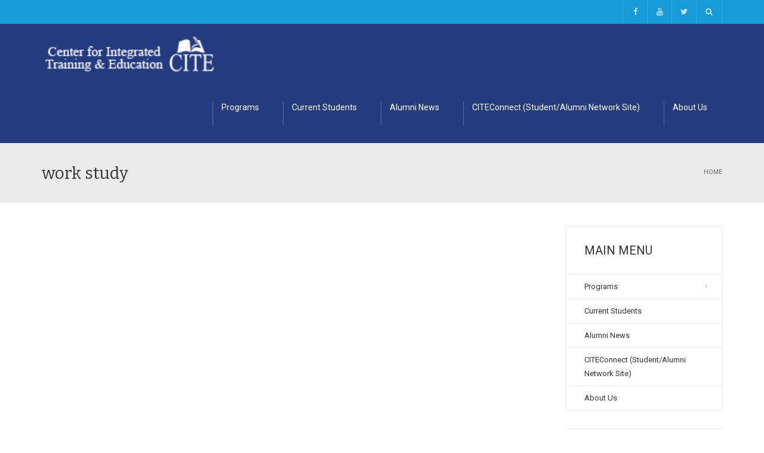

--- FILE ---
content_type: text/html; charset=UTF-8
request_url: https://www.citeprograms.com/tag/work-study/
body_size: 17296
content:
<!DOCTYPE html>
<!--[if IE 7]>
<html class="ie ie7" lang="en-US">
<![endif]-->
<!--[if IE 8]>
<html class="ie ie8" lang="en-US">
<![endif]-->
<!--[if !(IE 7) | !(IE 8)  ]><!-->
<html lang="en-US">
<!--<![endif]-->
<head>
<meta charset="UTF-8" />
<meta name="viewport" content="width=device-width, minimum-scale=1.0, initial-scale=1.0">
<title>work study | Center for Integrated Training &amp; Education</title>
<link rel="profile" href="http://gmpg.org/xfn/11" />
<link rel="pingback" href="https://www.citeprograms.com/xmlrpc.php" />
<!--[if lt IE 9]>
<script src="https://www.citeprograms.com/wp-content/themes/university/js/html5.js" type="text/javascript"></script>
<![endif]-->
<!--[if lte IE 9]>
<link rel="stylesheet" type="text/css" href="https://www.citeprograms.com/wp-content/themes/university/css/ie.css" />
<![endif]-->
<style type="text/css" >
	@media only screen and (-webkit-min-device-pixel-ratio: 2),(min-resolution: 192dpi) {
		/* Retina Logo */
		.logo{background:url(https://www.citeprograms.com/wp-content/uploads/2014/10/CITE-Logo-White-WEB-2.png) no-repeat center; display:inline-block !important; background-size:contain;}
		.logo img{ opacity:0; visibility:hidden}
		.logo *{display:inline-block}
	}
</style>
	<meta property="description" content="Practical, Affordable, Convenient Training"/>
	<meta name='robots' content='max-image-preview:large' />
<link rel='dns-prefetch' href='//fonts.googleapis.com' />
<link rel="alternate" type="application/rss+xml" title="Center for Integrated Training &amp; Education &raquo; Feed" href="https://www.citeprograms.com/feed/" />
<link rel="alternate" type="application/rss+xml" title="Center for Integrated Training &amp; Education &raquo; Comments Feed" href="https://www.citeprograms.com/comments/feed/" />
<link rel="alternate" type="application/rss+xml" title="Center for Integrated Training &amp; Education &raquo; work study Tag Feed" href="https://www.citeprograms.com/tag/work-study/feed/" />
<style type="text/css" media="all">
.wpautoterms-footer{background-color:#ffffff;text-align:center;}
.wpautoterms-footer a{color:#000000;font-family:Arial, sans-serif;font-size:14px;}
.wpautoterms-footer .separator{color:#cccccc;font-family:Arial, sans-serif;font-size:14px;}</style>
<style id='wp-img-auto-sizes-contain-inline-css' type='text/css'>
img:is([sizes=auto i],[sizes^="auto," i]){contain-intrinsic-size:3000px 1500px}
/*# sourceURL=wp-img-auto-sizes-contain-inline-css */
</style>
<style id='wp-emoji-styles-inline-css' type='text/css'>

	img.wp-smiley, img.emoji {
		display: inline !important;
		border: none !important;
		box-shadow: none !important;
		height: 1em !important;
		width: 1em !important;
		margin: 0 0.07em !important;
		vertical-align: -0.1em !important;
		background: none !important;
		padding: 0 !important;
	}
/*# sourceURL=wp-emoji-styles-inline-css */
</style>
<style id='wp-block-library-inline-css' type='text/css'>
:root{--wp-block-synced-color:#7a00df;--wp-block-synced-color--rgb:122,0,223;--wp-bound-block-color:var(--wp-block-synced-color);--wp-editor-canvas-background:#ddd;--wp-admin-theme-color:#007cba;--wp-admin-theme-color--rgb:0,124,186;--wp-admin-theme-color-darker-10:#006ba1;--wp-admin-theme-color-darker-10--rgb:0,107,160.5;--wp-admin-theme-color-darker-20:#005a87;--wp-admin-theme-color-darker-20--rgb:0,90,135;--wp-admin-border-width-focus:2px}@media (min-resolution:192dpi){:root{--wp-admin-border-width-focus:1.5px}}.wp-element-button{cursor:pointer}:root .has-very-light-gray-background-color{background-color:#eee}:root .has-very-dark-gray-background-color{background-color:#313131}:root .has-very-light-gray-color{color:#eee}:root .has-very-dark-gray-color{color:#313131}:root .has-vivid-green-cyan-to-vivid-cyan-blue-gradient-background{background:linear-gradient(135deg,#00d084,#0693e3)}:root .has-purple-crush-gradient-background{background:linear-gradient(135deg,#34e2e4,#4721fb 50%,#ab1dfe)}:root .has-hazy-dawn-gradient-background{background:linear-gradient(135deg,#faaca8,#dad0ec)}:root .has-subdued-olive-gradient-background{background:linear-gradient(135deg,#fafae1,#67a671)}:root .has-atomic-cream-gradient-background{background:linear-gradient(135deg,#fdd79a,#004a59)}:root .has-nightshade-gradient-background{background:linear-gradient(135deg,#330968,#31cdcf)}:root .has-midnight-gradient-background{background:linear-gradient(135deg,#020381,#2874fc)}:root{--wp--preset--font-size--normal:16px;--wp--preset--font-size--huge:42px}.has-regular-font-size{font-size:1em}.has-larger-font-size{font-size:2.625em}.has-normal-font-size{font-size:var(--wp--preset--font-size--normal)}.has-huge-font-size{font-size:var(--wp--preset--font-size--huge)}.has-text-align-center{text-align:center}.has-text-align-left{text-align:left}.has-text-align-right{text-align:right}.has-fit-text{white-space:nowrap!important}#end-resizable-editor-section{display:none}.aligncenter{clear:both}.items-justified-left{justify-content:flex-start}.items-justified-center{justify-content:center}.items-justified-right{justify-content:flex-end}.items-justified-space-between{justify-content:space-between}.screen-reader-text{border:0;clip-path:inset(50%);height:1px;margin:-1px;overflow:hidden;padding:0;position:absolute;width:1px;word-wrap:normal!important}.screen-reader-text:focus{background-color:#ddd;clip-path:none;color:#444;display:block;font-size:1em;height:auto;left:5px;line-height:normal;padding:15px 23px 14px;text-decoration:none;top:5px;width:auto;z-index:100000}html :where(.has-border-color){border-style:solid}html :where([style*=border-top-color]){border-top-style:solid}html :where([style*=border-right-color]){border-right-style:solid}html :where([style*=border-bottom-color]){border-bottom-style:solid}html :where([style*=border-left-color]){border-left-style:solid}html :where([style*=border-width]){border-style:solid}html :where([style*=border-top-width]){border-top-style:solid}html :where([style*=border-right-width]){border-right-style:solid}html :where([style*=border-bottom-width]){border-bottom-style:solid}html :where([style*=border-left-width]){border-left-style:solid}html :where(img[class*=wp-image-]){height:auto;max-width:100%}:where(figure){margin:0 0 1em}html :where(.is-position-sticky){--wp-admin--admin-bar--position-offset:var(--wp-admin--admin-bar--height,0px)}@media screen and (max-width:600px){html :where(.is-position-sticky){--wp-admin--admin-bar--position-offset:0px}}

/*# sourceURL=wp-block-library-inline-css */
</style><style id='global-styles-inline-css' type='text/css'>
:root{--wp--preset--aspect-ratio--square: 1;--wp--preset--aspect-ratio--4-3: 4/3;--wp--preset--aspect-ratio--3-4: 3/4;--wp--preset--aspect-ratio--3-2: 3/2;--wp--preset--aspect-ratio--2-3: 2/3;--wp--preset--aspect-ratio--16-9: 16/9;--wp--preset--aspect-ratio--9-16: 9/16;--wp--preset--color--black: #000000;--wp--preset--color--cyan-bluish-gray: #abb8c3;--wp--preset--color--white: #ffffff;--wp--preset--color--pale-pink: #f78da7;--wp--preset--color--vivid-red: #cf2e2e;--wp--preset--color--luminous-vivid-orange: #ff6900;--wp--preset--color--luminous-vivid-amber: #fcb900;--wp--preset--color--light-green-cyan: #7bdcb5;--wp--preset--color--vivid-green-cyan: #00d084;--wp--preset--color--pale-cyan-blue: #8ed1fc;--wp--preset--color--vivid-cyan-blue: #0693e3;--wp--preset--color--vivid-purple: #9b51e0;--wp--preset--gradient--vivid-cyan-blue-to-vivid-purple: linear-gradient(135deg,rgb(6,147,227) 0%,rgb(155,81,224) 100%);--wp--preset--gradient--light-green-cyan-to-vivid-green-cyan: linear-gradient(135deg,rgb(122,220,180) 0%,rgb(0,208,130) 100%);--wp--preset--gradient--luminous-vivid-amber-to-luminous-vivid-orange: linear-gradient(135deg,rgb(252,185,0) 0%,rgb(255,105,0) 100%);--wp--preset--gradient--luminous-vivid-orange-to-vivid-red: linear-gradient(135deg,rgb(255,105,0) 0%,rgb(207,46,46) 100%);--wp--preset--gradient--very-light-gray-to-cyan-bluish-gray: linear-gradient(135deg,rgb(238,238,238) 0%,rgb(169,184,195) 100%);--wp--preset--gradient--cool-to-warm-spectrum: linear-gradient(135deg,rgb(74,234,220) 0%,rgb(151,120,209) 20%,rgb(207,42,186) 40%,rgb(238,44,130) 60%,rgb(251,105,98) 80%,rgb(254,248,76) 100%);--wp--preset--gradient--blush-light-purple: linear-gradient(135deg,rgb(255,206,236) 0%,rgb(152,150,240) 100%);--wp--preset--gradient--blush-bordeaux: linear-gradient(135deg,rgb(254,205,165) 0%,rgb(254,45,45) 50%,rgb(107,0,62) 100%);--wp--preset--gradient--luminous-dusk: linear-gradient(135deg,rgb(255,203,112) 0%,rgb(199,81,192) 50%,rgb(65,88,208) 100%);--wp--preset--gradient--pale-ocean: linear-gradient(135deg,rgb(255,245,203) 0%,rgb(182,227,212) 50%,rgb(51,167,181) 100%);--wp--preset--gradient--electric-grass: linear-gradient(135deg,rgb(202,248,128) 0%,rgb(113,206,126) 100%);--wp--preset--gradient--midnight: linear-gradient(135deg,rgb(2,3,129) 0%,rgb(40,116,252) 100%);--wp--preset--font-size--small: 13px;--wp--preset--font-size--medium: 20px;--wp--preset--font-size--large: 36px;--wp--preset--font-size--x-large: 42px;--wp--preset--spacing--20: 0.44rem;--wp--preset--spacing--30: 0.67rem;--wp--preset--spacing--40: 1rem;--wp--preset--spacing--50: 1.5rem;--wp--preset--spacing--60: 2.25rem;--wp--preset--spacing--70: 3.38rem;--wp--preset--spacing--80: 5.06rem;--wp--preset--shadow--natural: 6px 6px 9px rgba(0, 0, 0, 0.2);--wp--preset--shadow--deep: 12px 12px 50px rgba(0, 0, 0, 0.4);--wp--preset--shadow--sharp: 6px 6px 0px rgba(0, 0, 0, 0.2);--wp--preset--shadow--outlined: 6px 6px 0px -3px rgb(255, 255, 255), 6px 6px rgb(0, 0, 0);--wp--preset--shadow--crisp: 6px 6px 0px rgb(0, 0, 0);}:where(.is-layout-flex){gap: 0.5em;}:where(.is-layout-grid){gap: 0.5em;}body .is-layout-flex{display: flex;}.is-layout-flex{flex-wrap: wrap;align-items: center;}.is-layout-flex > :is(*, div){margin: 0;}body .is-layout-grid{display: grid;}.is-layout-grid > :is(*, div){margin: 0;}:where(.wp-block-columns.is-layout-flex){gap: 2em;}:where(.wp-block-columns.is-layout-grid){gap: 2em;}:where(.wp-block-post-template.is-layout-flex){gap: 1.25em;}:where(.wp-block-post-template.is-layout-grid){gap: 1.25em;}.has-black-color{color: var(--wp--preset--color--black) !important;}.has-cyan-bluish-gray-color{color: var(--wp--preset--color--cyan-bluish-gray) !important;}.has-white-color{color: var(--wp--preset--color--white) !important;}.has-pale-pink-color{color: var(--wp--preset--color--pale-pink) !important;}.has-vivid-red-color{color: var(--wp--preset--color--vivid-red) !important;}.has-luminous-vivid-orange-color{color: var(--wp--preset--color--luminous-vivid-orange) !important;}.has-luminous-vivid-amber-color{color: var(--wp--preset--color--luminous-vivid-amber) !important;}.has-light-green-cyan-color{color: var(--wp--preset--color--light-green-cyan) !important;}.has-vivid-green-cyan-color{color: var(--wp--preset--color--vivid-green-cyan) !important;}.has-pale-cyan-blue-color{color: var(--wp--preset--color--pale-cyan-blue) !important;}.has-vivid-cyan-blue-color{color: var(--wp--preset--color--vivid-cyan-blue) !important;}.has-vivid-purple-color{color: var(--wp--preset--color--vivid-purple) !important;}.has-black-background-color{background-color: var(--wp--preset--color--black) !important;}.has-cyan-bluish-gray-background-color{background-color: var(--wp--preset--color--cyan-bluish-gray) !important;}.has-white-background-color{background-color: var(--wp--preset--color--white) !important;}.has-pale-pink-background-color{background-color: var(--wp--preset--color--pale-pink) !important;}.has-vivid-red-background-color{background-color: var(--wp--preset--color--vivid-red) !important;}.has-luminous-vivid-orange-background-color{background-color: var(--wp--preset--color--luminous-vivid-orange) !important;}.has-luminous-vivid-amber-background-color{background-color: var(--wp--preset--color--luminous-vivid-amber) !important;}.has-light-green-cyan-background-color{background-color: var(--wp--preset--color--light-green-cyan) !important;}.has-vivid-green-cyan-background-color{background-color: var(--wp--preset--color--vivid-green-cyan) !important;}.has-pale-cyan-blue-background-color{background-color: var(--wp--preset--color--pale-cyan-blue) !important;}.has-vivid-cyan-blue-background-color{background-color: var(--wp--preset--color--vivid-cyan-blue) !important;}.has-vivid-purple-background-color{background-color: var(--wp--preset--color--vivid-purple) !important;}.has-black-border-color{border-color: var(--wp--preset--color--black) !important;}.has-cyan-bluish-gray-border-color{border-color: var(--wp--preset--color--cyan-bluish-gray) !important;}.has-white-border-color{border-color: var(--wp--preset--color--white) !important;}.has-pale-pink-border-color{border-color: var(--wp--preset--color--pale-pink) !important;}.has-vivid-red-border-color{border-color: var(--wp--preset--color--vivid-red) !important;}.has-luminous-vivid-orange-border-color{border-color: var(--wp--preset--color--luminous-vivid-orange) !important;}.has-luminous-vivid-amber-border-color{border-color: var(--wp--preset--color--luminous-vivid-amber) !important;}.has-light-green-cyan-border-color{border-color: var(--wp--preset--color--light-green-cyan) !important;}.has-vivid-green-cyan-border-color{border-color: var(--wp--preset--color--vivid-green-cyan) !important;}.has-pale-cyan-blue-border-color{border-color: var(--wp--preset--color--pale-cyan-blue) !important;}.has-vivid-cyan-blue-border-color{border-color: var(--wp--preset--color--vivid-cyan-blue) !important;}.has-vivid-purple-border-color{border-color: var(--wp--preset--color--vivid-purple) !important;}.has-vivid-cyan-blue-to-vivid-purple-gradient-background{background: var(--wp--preset--gradient--vivid-cyan-blue-to-vivid-purple) !important;}.has-light-green-cyan-to-vivid-green-cyan-gradient-background{background: var(--wp--preset--gradient--light-green-cyan-to-vivid-green-cyan) !important;}.has-luminous-vivid-amber-to-luminous-vivid-orange-gradient-background{background: var(--wp--preset--gradient--luminous-vivid-amber-to-luminous-vivid-orange) !important;}.has-luminous-vivid-orange-to-vivid-red-gradient-background{background: var(--wp--preset--gradient--luminous-vivid-orange-to-vivid-red) !important;}.has-very-light-gray-to-cyan-bluish-gray-gradient-background{background: var(--wp--preset--gradient--very-light-gray-to-cyan-bluish-gray) !important;}.has-cool-to-warm-spectrum-gradient-background{background: var(--wp--preset--gradient--cool-to-warm-spectrum) !important;}.has-blush-light-purple-gradient-background{background: var(--wp--preset--gradient--blush-light-purple) !important;}.has-blush-bordeaux-gradient-background{background: var(--wp--preset--gradient--blush-bordeaux) !important;}.has-luminous-dusk-gradient-background{background: var(--wp--preset--gradient--luminous-dusk) !important;}.has-pale-ocean-gradient-background{background: var(--wp--preset--gradient--pale-ocean) !important;}.has-electric-grass-gradient-background{background: var(--wp--preset--gradient--electric-grass) !important;}.has-midnight-gradient-background{background: var(--wp--preset--gradient--midnight) !important;}.has-small-font-size{font-size: var(--wp--preset--font-size--small) !important;}.has-medium-font-size{font-size: var(--wp--preset--font-size--medium) !important;}.has-large-font-size{font-size: var(--wp--preset--font-size--large) !important;}.has-x-large-font-size{font-size: var(--wp--preset--font-size--x-large) !important;}
/*# sourceURL=global-styles-inline-css */
</style>

<style id='classic-theme-styles-inline-css' type='text/css'>
/*! This file is auto-generated */
.wp-block-button__link{color:#fff;background-color:#32373c;border-radius:9999px;box-shadow:none;text-decoration:none;padding:calc(.667em + 2px) calc(1.333em + 2px);font-size:1.125em}.wp-block-file__button{background:#32373c;color:#fff;text-decoration:none}
/*# sourceURL=/wp-includes/css/classic-themes.min.css */
</style>
<link rel='stylesheet' id='wpautoterms_css-css' href='https://www.citeprograms.com/wp-content/plugins/auto-terms-of-service-and-privacy-policy/css/wpautoterms.css?ver=bdb334ba6bf605c70834273c490a2d44' type='text/css' media='all' />
<link rel='stylesheet' id='contact-form-7-css' href='https://www.citeprograms.com/wp-content/plugins/contact-form-7/includes/css/styles.css?ver=6.1.4' type='text/css' media='all' />
<link rel='stylesheet' id='wpa-css-css' href='https://www.citeprograms.com/wp-content/plugins/honeypot/includes/css/wpa.css?ver=2.3.04' type='text/css' media='all' />
<link rel='stylesheet' id='simple-banner-style-css' href='https://www.citeprograms.com/wp-content/plugins/simple-banner/simple-banner.css?ver=3.2.1' type='text/css' media='all' />
<link rel='stylesheet' id='bootstrap-css' href='https://www.citeprograms.com/wp-content/themes/university/css/bootstrap.min.css?ver=bdb334ba6bf605c70834273c490a2d44' type='text/css' media='all' />
<link rel='stylesheet' id='font-awesome-css' href='https://www.citeprograms.com/wp-content/themes/university/fonts/css/font-awesome.min.css?ver=bdb334ba6bf605c70834273c490a2d44' type='text/css' media='all' />
<link rel='stylesheet' id='owl-carousel-css' href='https://www.citeprograms.com/wp-content/themes/university/js/owl-carousel/owl.carousel.min.css?ver=bdb334ba6bf605c70834273c490a2d44' type='text/css' media='all' />
<link rel='stylesheet' id='owl-carousel-theme-css' href='https://www.citeprograms.com/wp-content/themes/university/js/owl-carousel/owl.theme.default.min.css?ver=bdb334ba6bf605c70834273c490a2d44' type='text/css' media='all' />
<link rel='stylesheet' id='parent-style-css' href='https://www.citeprograms.com/wp-content/themes/university/style.css?ver=bdb334ba6bf605c70834273c490a2d44' type='text/css' media='all' />
<link rel='stylesheet' id='google-font-css' href='//fonts.googleapis.com/css?family=Roboto%3A400%2C300%2C500%2C400italic%2C700%2C500italic%2FScript%3Alatin-ext%7CBitter&#038;ver=bdb334ba6bf605c70834273c490a2d44' type='text/css' media='all' />
<link rel='stylesheet' id='style-css' href='https://www.citeprograms.com/wp-content/themes/university-child/style.css?ver=bdb334ba6bf605c70834273c490a2d44' type='text/css' media='all' />
<script type="text/javascript" src="https://www.citeprograms.com/wp-includes/js/jquery/jquery.min.js?ver=3.7.1" id="jquery-core-js"></script>
<script type="text/javascript" src="https://www.citeprograms.com/wp-includes/js/jquery/jquery-migrate.min.js?ver=3.4.1" id="jquery-migrate-js"></script>
<script type="text/javascript" src="https://www.citeprograms.com/wp-includes/js/dist/dom-ready.min.js?ver=f77871ff7694fffea381" id="wp-dom-ready-js"></script>
<script type="text/javascript" src="https://www.citeprograms.com/wp-content/plugins/auto-terms-of-service-and-privacy-policy/js/base.js?ver=3.0.4" id="wpautoterms_base-js"></script>
<script type="text/javascript" src="//www.citeprograms.com/wp-content/plugins/revslider/sr6/assets/js/rbtools.min.js?ver=6.7.39" async id="tp-tools-js"></script>
<script type="text/javascript" src="//www.citeprograms.com/wp-content/plugins/revslider/sr6/assets/js/rs6.min.js?ver=6.7.39" async id="revmin-js"></script>
<script type="text/javascript" id="simple-banner-script-js-before">
/* <![CDATA[ */
const simpleBannerScriptParams = {"pro_version_enabled":"","debug_mode":false,"id":false,"version":"3.2.1","banner_params":[{"hide_simple_banner":"yes","simple_banner_prepend_element":false,"simple_banner_position":"","header_margin":"","header_padding":"","wp_body_open_enabled":"","wp_body_open":true,"simple_banner_z_index":false,"simple_banner_text":"","disabled_on_current_page":false,"disabled_pages_array":[],"is_current_page_a_post":false,"disabled_on_posts":"","simple_banner_disabled_page_paths":false,"simple_banner_font_size":"","simple_banner_color":"","simple_banner_text_color":"","simple_banner_link_color":"","simple_banner_close_color":"","simple_banner_custom_css":"","simple_banner_scrolling_custom_css":"","simple_banner_text_custom_css":"","simple_banner_button_css":"","site_custom_css":"","keep_site_custom_css":"","site_custom_js":"","keep_site_custom_js":"","close_button_enabled":"","close_button_expiration":"","close_button_cookie_set":false,"current_date":{"date":"2026-01-31 00:32:47.797332","timezone_type":3,"timezone":"UTC"},"start_date":{"date":"2026-01-31 00:32:47.797341","timezone_type":3,"timezone":"UTC"},"end_date":{"date":"2026-01-31 00:32:47.797347","timezone_type":3,"timezone":"UTC"},"simple_banner_start_after_date":false,"simple_banner_remove_after_date":false,"simple_banner_insert_inside_element":false}]}
//# sourceURL=simple-banner-script-js-before
/* ]]> */
</script>
<script type="text/javascript" src="https://www.citeprograms.com/wp-content/plugins/simple-banner/simple-banner.js?ver=3.2.1" id="simple-banner-script-js"></script>
<script type="text/javascript" src="https://www.citeprograms.com/wp-content/themes/university/js/bootstrap.min.js?ver=bdb334ba6bf605c70834273c490a2d44" id="bootstrap-js"></script>
<script type="text/javascript" src="https://www.citeprograms.com/wp-content/themes/university/js/cactus-themes.js?ver=2.1" id="cactus-themes-js"></script>
<script></script><link rel="https://api.w.org/" href="https://www.citeprograms.com/wp-json/" /><link rel="alternate" title="JSON" type="application/json" href="https://www.citeprograms.com/wp-json/wp/v2/tags/697" /><link rel="EditURI" type="application/rsd+xml" title="RSD" href="https://www.citeprograms.com/xmlrpc.php?rsd" />

<style id="simple-banner-hide" type="text/css">.simple-banner{display:none;}</style><style id="simple-banner-background-color" type="text/css">.simple-banner{background: #024985;}</style><style id="simple-banner-text-color" type="text/css">.simple-banner .simple-banner-text{color: #ffffff;}</style><style id="simple-banner-link-color" type="text/css">.simple-banner .simple-banner-text a{color:#f16521;}</style><style id="simple-banner-z-index" type="text/css">.simple-banner{z-index: 99999;}</style><style id="simple-banner-site-custom-css-dummy" type="text/css"></style><script id="simple-banner-site-custom-js-dummy" type="text/javascript"></script><meta name="generator" content="Powered by WPBakery Page Builder - drag and drop page builder for WordPress."/>
<meta name="generator" content="Powered by Slider Revolution 6.7.39 - responsive, Mobile-Friendly Slider Plugin for WordPress with comfortable drag and drop interface." />
<link rel="icon" href="https://www.citeprograms.com/wp-content/uploads/2019/09/cropped-CITE-Logo-John-32x32.jpg" sizes="32x32" />
<link rel="icon" href="https://www.citeprograms.com/wp-content/uploads/2019/09/cropped-CITE-Logo-John-192x192.jpg" sizes="192x192" />
<link rel="apple-touch-icon" href="https://www.citeprograms.com/wp-content/uploads/2019/09/cropped-CITE-Logo-John-180x180.jpg" />
<meta name="msapplication-TileImage" content="https://www.citeprograms.com/wp-content/uploads/2019/09/cropped-CITE-Logo-John-270x270.jpg" />
<script>function setREVStartSize(e){
			//window.requestAnimationFrame(function() {
				window.RSIW = window.RSIW===undefined ? window.innerWidth : window.RSIW;
				window.RSIH = window.RSIH===undefined ? window.innerHeight : window.RSIH;
				try {
					var pw = document.getElementById(e.c).parentNode.offsetWidth,
						newh;
					pw = pw===0 || isNaN(pw) || (e.l=="fullwidth" || e.layout=="fullwidth") ? window.RSIW : pw;
					e.tabw = e.tabw===undefined ? 0 : parseInt(e.tabw);
					e.thumbw = e.thumbw===undefined ? 0 : parseInt(e.thumbw);
					e.tabh = e.tabh===undefined ? 0 : parseInt(e.tabh);
					e.thumbh = e.thumbh===undefined ? 0 : parseInt(e.thumbh);
					e.tabhide = e.tabhide===undefined ? 0 : parseInt(e.tabhide);
					e.thumbhide = e.thumbhide===undefined ? 0 : parseInt(e.thumbhide);
					e.mh = e.mh===undefined || e.mh=="" || e.mh==="auto" ? 0 : parseInt(e.mh,0);
					if(e.layout==="fullscreen" || e.l==="fullscreen")
						newh = Math.max(e.mh,window.RSIH);
					else{
						e.gw = Array.isArray(e.gw) ? e.gw : [e.gw];
						for (var i in e.rl) if (e.gw[i]===undefined || e.gw[i]===0) e.gw[i] = e.gw[i-1];
						e.gh = e.el===undefined || e.el==="" || (Array.isArray(e.el) && e.el.length==0)? e.gh : e.el;
						e.gh = Array.isArray(e.gh) ? e.gh : [e.gh];
						for (var i in e.rl) if (e.gh[i]===undefined || e.gh[i]===0) e.gh[i] = e.gh[i-1];
											
						var nl = new Array(e.rl.length),
							ix = 0,
							sl;
						e.tabw = e.tabhide>=pw ? 0 : e.tabw;
						e.thumbw = e.thumbhide>=pw ? 0 : e.thumbw;
						e.tabh = e.tabhide>=pw ? 0 : e.tabh;
						e.thumbh = e.thumbhide>=pw ? 0 : e.thumbh;
						for (var i in e.rl) nl[i] = e.rl[i]<window.RSIW ? 0 : e.rl[i];
						sl = nl[0];
						for (var i in nl) if (sl>nl[i] && nl[i]>0) { sl = nl[i]; ix=i;}
						var m = pw>(e.gw[ix]+e.tabw+e.thumbw) ? 1 : (pw-(e.tabw+e.thumbw)) / (e.gw[ix]);
						newh =  (e.gh[ix] * m) + (e.tabh + e.thumbh);
					}
					var el = document.getElementById(e.c);
					if (el!==null && el) el.style.height = newh+"px";
					el = document.getElementById(e.c+"_wrapper");
					if (el!==null && el) {
						el.style.height = newh+"px";
						el.style.display = "block";
					}
				} catch(e){
					console.log("Failure at Presize of Slider:" + e)
				}
			//});
		  };</script>
<!-- custom css -->
				<style type="text/css">    .main-color-1, .main-color-1-hover:hover, a:hover, a:focus,
    header .multi-column > .dropdown-menu>li>a:hover,
    header .multi-column > .dropdown-menu .menu-column>li>a:hover,
    #main-nav.nav-style-2 .navbar-nav>li:hover>a,
    #main-nav.nav-style-2 .navbar-nav>.current-menu-item>a,
    #main-nav.nav-style-3 .navbar-nav>li:hover>a,
    #main-nav.nav-style-3 .navbar-nav>.current-menu-item>a,
    .item-meta a:not(.btn):hover,
    .map-link.small-text,
    .single-u_event .event-info .cat-link:hover,
    .single-course-detail .cat-link:hover,
    .related-event .ev-title a:hover,
    #checkout-uni li.active a,
    .woocommerce-review-link,
    .woocommerce #content div.product p.price,
    .woocommerce-tabs .active,
    .woocommerce p.stars a, .woocommerce-page p.stars a,
    .woocommerce .star-rating:before, .woocommerce-page .star-rating:before, .woocommerce .star-rating span:before, .woocommerce-page .star-rating span:before, .woocommerce ul.products li.product .price, .woocommerce-page ul.products li.product .price,
    .woocommerce .uni-thankyou-page .order_item .product-name,
    .woocommerce .uni-thankyou-page .addresses h3,
    .wpb_wrapper .wpb_content_element .wpb_tabs_nav li.ui-tabs-active, .wpb_wrapper .wpb_content_element .wpb_tabs_nav li:hover,
    .wpb_wrapper .wpb_content_element .wpb_tabs_nav li.ui-tabs-active a, .wpb_wrapper .wpb_content_element .wpb_tabs_nav li:hover a,
    li.bbp-topic-title .bbp-topic-permalink:hover, #bbpress-forums li.bbp-body ul.topic .bbp-topic-title:hover a, #bbpress-forums li.bbp-body ul.forum .bbp-forum-info:hover .bbp-forum-title,
    #bbpress-forums li.bbp-body ul.topic .bbp-topic-title:hover:before, #bbpress-forums li.bbp-body ul.forum .bbp-forum-info:hover:before,
    #bbpress-forums .bbp-body li.bbp-forum-freshness .bbp-author-name,
    .bbp-topic-meta .bbp-topic-started-by a,
    div.bbp-template-notice a.bbp-author-name,
    #bbpress-forums .bbp-body li.bbp-topic-freshness .bbp-author-name,
    #bbpress-forums #bbp-user-wrapper h2.entry-title,
    .bbp-reply-header .bbp-meta a:hover,
    .member-tax a:hover,
    #bbpress-forums #subscription-toggle a,
    .uni-orderbar .dropdown-menu li a:hover,
    .main-menu.affix .sticky-gototop:hover{
        color:#179bd7;
    }
    .related-item .price{color:#179bd7 !important;}
    .main-color-1-bg, .main-color-1-bg-hover:hover,
    input[type=submit],
    table:not(.shop_table)>thead, table:not(.shop_table)>tbody>tr:hover>td, table:not(.shop_table)>tbody>tr:hover>th,
    header .dropdown-menu>li>a:hover, header .dropdown-menu>li>a:focus,
    header .multi-column > .dropdown-menu li.menu-item:hover,
	header .multi-column > .dropdown-menu .menu-column li.menu-item:hover,
    .un-icon:hover, .dark-div .un-icon:hover,
    .woocommerce-cart .shop_table.cart thead tr,
    .uni-addtocart .add-text,
    .event-classic-item .item-thumbnail:hover a:before,
    .owl-carousel .owl-dots .owl-dot.active span, .owl-carousel .owl-dots .owl-dot:hover span,
    .course-list-table>tbody>tr:hover>td, .course-list-table>tbody>tr:hover>th,
    .project-item:hover .project-item-excerpt,
    .navbar-inverse .navbar-nav>li>a:after, .navbar-inverse .navbar-nav>li>a:focus:after,
    .topnav-sidebar #lang_sel_click ul ul a:hover,
    div.bbp-submit-wrapper .button,
	.topnav-sidebar #lang_sel ul ul a:hover{
        background-color:#179bd7;
    }
    #sidebar .widget_nav_menu  #widget-inner ul li a:hover,
    .main-color-1-border{
        border-color:#179bd7;
    }
    .btn-primary, .un-button-2, .un-button-2-lg,
    .woocommerce a.button, .woocommerce button.button, .woocommerce input.button, .woocommerce #respond input#submit, .woocommerce #content input.button, .woocommerce-page a.button, 				    .woocommerce-page button.button, .woocommerce-page input.button, .woocommerce-page #respond input#submit, .woocommerce-page #content input.button,
    .woocommerce #review_form #respond .form-submit input, .woocommerce-page #review_form #respond .form-submit input,
    .wpb_wrapper .wpb_accordion .wpb_accordion_wrapper .ui-accordion-header-active, .wpb_wrapper .wpb_accordion .wpb_accordion_wrapper .wpb_accordion_header:hover,
    .wpb_wrapper .wpb_toggle:hover, #content .wpb_wrapper h4.wpb_toggle:hover, .wpb_wrapper #content h4.wpb_toggle:hover,
	.wpb_wrapper .wpb_toggle_title_active, #content .wpb_wrapper h4.wpb_toggle_title_active, .wpb_wrapper #content h4.wpb_toggle_title_active{
    	background-color: #179bd7;
    	border-color: #179bd7;
    }
    .woocommerce ul.products li.product .onsale, .woocommerce-page ul.products li.product .onsale,
    .single-product.woocommerce .images span.onsale, .single-product.woocommerce-page .images span.onsale,
    #sidebar .widget_nav_menu  #widget-inner ul li a:hover,
    .woocommerce a.button, .woocommerce button.button, .woocommerce input.button, .woocommerce #respond input#submit, .woocommerce #content input.button, .woocommerce-page a.button, 				    .woocommerce-page button.button, .woocommerce-page input.button, .woocommerce-page #respond input#submit, .woocommerce-page #content input.button,
    .woocommerce #review_form #respond .form-submit input, .woocommerce-page #review_form #respond .form-submit input,
    .main-menu.affix .navbar-nav>.current-menu-item>a,
    .main-menu.affix .navbar-nav>.current-menu-item>a:focus,
    #bbpress-forums li.bbp-header,
    #bbpress-forums div.bbp-reply-author .bbp-author-role,
    #bbp-search-form #bbp_search_submit,
    #bbpress-forums #bbp-single-user-details #bbp-user-navigation li:hover,
    #main-nav .main-menu.affix .navbar-nav>li:hover>a{
        background:#179bd7;
    }
    .woocommerce a.button, .woocommerce button.button, .woocommerce input.button, .woocommerce #respond input#submit, .woocommerce #content input.button, .woocommerce-page a.button, 	    
    .woocommerce-page button.button, .woocommerce-page input.button, .woocommerce-page #respond input#submit, .woocommerce-page #content input.button, .woocommerce a.button.alt, 
    .woocommerce button.button.alt, .woocommerce input.button.alt, .woocommerce #respond input#submit.alt, .woocommerce #content input.button.alt, .woocommerce-page a.button.alt,
    .woocommerce-page button.button.alt, .woocommerce-page input.button.alt, .woocommerce-page #respond input#submit.alt, .woocommerce-page #content input.button.alt, 
    .woocommerce #review_form #respond .form-submit input, .woocommerce-page #review_form #respond .form-submit input{background:#179bd7;}
    .thumbnail-overlay {
    	background: rgba(23,155,215,0.8);
    }
    
    .event-default-red ,
    .container.cal-event-list .event-btt:hover,
    #calendar-options .right-options ul li ul li:hover, #calendar-options .right-options ul li ul li:hover a,
    #stm-list-calendar .panel-group .panel .panel-heading .panel-title a.collapsed:hover { background:#179bd7 !important;}
    
    .cal-day-weekend span[data-cal-date],
    #cal-slide-content a.event-item:hover, .cal-slide-content a.event-item:hover,
    .container.cal-event-list .owl-controls .owl-prev:hover i:before, 
    .container.cal-event-list .close-button:hover i:before,
    #calendar-options a:hover,
    .container.cal-event-list .owl-controls .owl-next:hover i:before,
    #calendar-options a.active {color:#179bd7 !important;}
    .container.cal-event-list .owl-controls .owl-prev:hover,
    .container.cal-event-list .owl-controls .owl-next:hover,
    .container.cal-event-list .close-button:hover{border-color: #179bd7 !important;}
    #stm-list-calendar .panel-group .panel .panel-heading .panel-title a.collapsed > .arrow-down{border-top: 0px !important; border-left: 10px solid transparent !important;
border-right: 10px solid transparent !important ;}
#stm-list-calendar .panel-group .panel .panel-heading .panel-title a > .arrow-down{border-top: 10px solid #179bd7 !important;}
	#stm-list-calendar .panel-group .panel .panel-heading .panel-title a{
        background-color:#179bd7 !important;
    }
	.main-color-2, .main-color-2-hover:hover{
        color:#253b80;
    }
    .main-color-2-bg{
        background-color:#253b80;
    }
    footer.main-color-2-bg, .un-separator .main-color-2-bg, .main-color-2-bg.back-to-top{
        background-color:#212327;
    }
    body {
        font-family: "Roboto",sans-serif;
    }
	body {
        font-size: 13px;
    }
    h1, .h1, .minion, .content-dropcap p:first-child:first-letter, .dropcap, #your-profile h3, #learndash_delete_user_data h2{
        font-family: "Bitter", Times, serif;
    }
h1,h2,h3,h4,h5,h6,.h1,.h2,.h3,.h4,.h5,.h6{
	letter-spacing:0}
iframe[name='google_conversion_frame']{display:none}
#main-nav.nav-style-1 .navbar-nav&gt;li&gt;a&gt;.fa {
    display: none;
}
.item-thumbnail-video-inner iframe{ height:100%}

.cactus-rev-slider-default .tparrows:hover {
 background: none !important;
}
.page-id-989 #slider{display:none;}

header .multi-column &gt; .dropdown-menu li {
    backface-visibility: visible;
    -webkit-backface-visibility: visible;
}</style>
			<!-- end custom css -->		<style type="text/css" id="wp-custom-css">
			.event-listing .grid-item .price.yellow {
    display: none;
}
.single-u_project .content-image {
    display: none;
}

.logo img {
    height: 60px;
}
.post-type-archive-u_project .page-heading h1 {
    visibility:hidden;
}
.post-type-archive-u_project .page-heading h1:before {
    visibility:visible;
    content:'Current Students';
}		</style>
		<noscript><style> .wpb_animate_when_almost_visible { opacity: 1; }</style></noscript><link rel='stylesheet' id='rs-plugin-settings-css' href='//www.citeprograms.com/wp-content/plugins/revslider/sr6/assets/css/rs6.css?ver=6.7.39' type='text/css' media='all' />
<style id='rs-plugin-settings-inline-css' type='text/css'>
@import url(http://fonts.googleapis.com/css?family=Open+Sans:400,800,300,700,600);.tp-caption.medium_bg_red a{color:#253b80;  text-decoration:none}.tp-caption.medium_bg_red a:hover{color:#555555;  text-decoration:underline}.tp-caption.roundedimage img{-webkit-border-radius:300px;  -moz-border-radius:300px;  border-radius:300px}.tp-bullets.simplebullets.navbar{height:35px;  padding:0px 0px}.tp-bullets.simplebullets .bullet{cursor:pointer;  position:relative !important;  background:rgba(0,0,0,0.5) !important;  -webkit-border-radius:10px;  border-radius:10px;  -webkit-box-shadow:none;  -moz-box-shadow:none;  box-shadow:none;  width:6px !important;  height:6px !important;  border:5px solid rgba(0,0,0,0) !important;  display:inline-block;  margin-right:2px !important;  margin-bottom:14px !important;  -webkit-transition:background-color 0.2s,border-color 0.2s;  -moz-transition:background-color 0.2s,border-color 0.2s;  -o-transition:background-color 0.2s,border-color 0.2s;  -ms-transition:background-color 0.2s,border-color 0.2s;  transition:background-color 0.2s,border-color 0.2s;  float:none !important}.tp-bullets.simplebullets .bullet.last{margin-right:0px}.tp-bullets.simplebullets .bullet:hover,.tp-bullets.simplebullets .bullet.selected{-webkit-box-shadow:none;  -moz-box-shadow:none;  box-shadow:none;background:rgba(255,255,255,1) !important;width:6px !important;  height:6px !important;  border:5px solid rgba(0,0,0,1) !important}.tparrows:before{font-family:'revicons';color:#fff;  font-style:normal;  font-weight:normal;  speak:none;  display:inline-block;  text-decoration:inherit;  margin-right:0;  margin-top:0px; margin-left:-2px;  text-align:center;  width:40px;  font-size:20px}.tparrows{cursor:pointer;  background:rgba(0,0,0,0.5) !important;  -webkit-border-radius:5px;  border-radius:5px;  width:40px !important;  height:40px !important}.tparrows:hover{color:#fff}.tp-leftarrow:before{content:'\e824'}.tp-rightarrow:before{content:'\e825'}.tparrows.tp-rightarrow:before{margin-left:1px}.tparrows:hover{background:rgba(0,0,0,1) !important}
/*# sourceURL=rs-plugin-settings-inline-css */
</style>
</head>

<body class="archive tag tag-work-study tag-697 wp-theme-university wp-child-theme-university-child full-width custom-background-empty wpb-js-composer js-comp-ver-8.7.2 vc_responsive">
<a name="top" style="height:0; position:absolute; top:0;" id="top-anchor"></a>
<div id="body-wrap">
    <div id="wrap">
        <header>
            			<div id="top-nav" class="dark-div nav-style-1">
                <nav class="navbar navbar-inverse main-color-1-bg" role="navigation">
                    <div class="container">
                        <!-- Collect the nav links, forms, and other content for toggling -->
                        <div class="top-menu">
                            <ul class="nav navbar-nav hidden-xs">
                                                          </ul>
                            <button type="button" class="mobile-menu-toggle visible-xs">
                            	<span class="sr-only">Menu</span>
                            	<i class="fa fa-bars"></i>
                            </button>
                                                        <a class="navbar-right search-toggle collapsed" data-toggle="collapse" data-target="#nav-search" href="#"><i class="fa fa-search"></i></a>
                                                                                    <div class="navbar-right topnav-sidebar">
                            	<div id="text-17" class=" col-md-12  widget_text"><div class=" widget-inner">			<div class="textwidget"><a href="http://www.facebook.com/citeonline"><i class="fa fa-facebook"></i></a><a href="https://www.youtube.com/CtrTeacherEd"><i class="fa fa-youtube"></i></a><a href="http://www.twitter.com/citeonline"><i class="fa fa-twitter"></i></a></div>
		</div></div>                            </div>
                                                        <div id="nav-search" class="collapse dark-div">
                            	<div class="container">
                                <form action="https://www.citeprograms.com">
                                    <div class="input-group">
                                        <input type="text" name="s" class="form-control search-field" placeholder="Search Here" autocomplete="off">
                                        <span class="input-group-btn">
                                            <button type="submit"><i class="fa fa-search fa-4x"></i>&nbsp;</button>
                                        </span>
                                        <span class="input-group-btn hidden-xs">
                                            <button type="button" data-toggle="collapse" data-target="#nav-search">&nbsp;<i class="fa fa-times fa-2x"></i></button>
                                        </span>
                                    </div>
                                </form>
                                </div>
                            </div>
                                                    </div><!-- /.navbar-collapse -->
                    </div>
                </nav>
            </div><!--/top-nap-->
            <div id="main-nav" class="dark-div nav-style-1">
                <nav class="navbar navbar-inverse main-color-2-bg" role="navigation">
                    <div class="container">
                        <!-- Brand and toggle get grouped for better mobile display -->
                        <div class="navbar-header">
                                                        <a class="logo" href="https://www.citeprograms.com" title="work study | Center for Integrated Training &amp; Education"><img src="https://www.citeprograms.com/wp-content/uploads/2014/10/CITE-Logo-White-WEB-2-196x40.png" alt="work study | Center for Integrated Training &amp; Education"/></a>
                                                        
                                                    </div>
                        <!-- Collect the nav links, forms, and other content for toggling -->
                                                <div class="main-menu hidden-xs  " data-spy="affix" data-offset-top="500">
                        							
							                            <ul class="nav navbar-nav navbar-right">
                            	<li id="nav-menu-item-137361" class="main-menu-item menu-item-depth-0 menu-item menu-item-type-custom menu-item-object-custom menu-item-has-children parent dropdown"><a href="https://www.citeprograms.com/programs-by-college/" class="menu-link dropdown-toggle disabled main-menu-link" data-toggle="dropdown">Programs </a>
<ul class="dropdown-menu menu-depth-1">
	<li id="nav-menu-item-157197" class="sub-menu-item menu-item-depth-1 menu-item menu-item-type-custom menu-item-object-custom menu-item-has-children parent dropdown-submenu"><a href="https://www.citenursing.com/" class="menu-link  sub-menu-link">Programs for Nurses </a>
	<ul class="dropdown-menu menu-depth-2">
		<li id="nav-menu-item-157652" class="sub-menu-item menu-item-depth-2 menu-item menu-item-type-custom menu-item-object-custom"><a href="https://www.citenursing.com" class="menu-link  sub-menu-link">Family Nurse Practitioner </a></li>
		<li id="nav-menu-item-157200" class="sub-menu-item menu-item-depth-2 menu-item menu-item-type-custom menu-item-object-custom"><a href="https://www.citenursing.com/psychiatric-mental-health-nurse-practitioner/" class="menu-link  sub-menu-link">Psychiatric Mental Health Nurse Practitioner </a></li>
		<li id="nav-menu-item-157201" class="sub-menu-item menu-item-depth-2 menu-item menu-item-type-custom menu-item-object-custom"><a href="https://www.citenursing.com/adult-gerontology-nurse-practitioner/" class="menu-link  sub-menu-link">Adult Gerontology Nurse Practitioner </a></li>

	</ul>
</li>
	<li id="nav-menu-item-137362" class="sub-menu-item menu-item-depth-1 menu-item menu-item-type-custom menu-item-object-custom menu-item-has-children parent dropdown-submenu"><a href="https://www.citeprograms.com/leadership-training/" class="menu-link  sub-menu-link">Programs for Educational Leaders </a>
	<ul class="dropdown-menu menu-depth-2">
		<li id="nav-menu-item-137660" class="sub-menu-item menu-item-depth-2 menu-item menu-item-type-custom menu-item-object-custom"><a href="http://www.citesage.com" class="menu-link  sub-menu-link">Doctorate in Educational Leadership with the Sage Colleges (CSA/ SAANYS members only) </a></li>
		<li id="nav-menu-item-154527" class="sub-menu-item menu-item-depth-2 menu-item menu-item-type-custom menu-item-object-custom"><a href="https://www.citesaintpeters.com/doctorate-program-details" class="menu-link  sub-menu-link">Doctorate in Education: Educational Leadership with Saint Peter&#8217;s University </a></li>
		<li id="nav-menu-item-137661" class="sub-menu-item menu-item-depth-2 menu-item menu-item-type-custom menu-item-object-custom"><a href="https://citesageadmin.com/" class="menu-link  sub-menu-link">Educational Administration (SBL/SDL) with Russell Sage College </a></li>
		<li id="nav-menu-item-157653" class="sub-menu-item menu-item-depth-2 menu-item menu-item-type-custom menu-item-object-custom"><a href="https://www.citesjnyadmin.com/" class="menu-link  sub-menu-link">Educational Administration (SBL/SDL/Master&#8217;s) with St. Joseph&#8217;s University, New York </a></li>
		<li id="nav-menu-item-157078" class="sub-menu-item menu-item-depth-2 menu-item menu-item-type-custom menu-item-object-custom"><a href="https://www.citetouro.com/" class="menu-link  sub-menu-link">Bilingual Certification Extension for PPS </a></li>

	</ul>
</li>
	<li id="nav-menu-item-137363" class="sub-menu-item menu-item-depth-1 menu-item menu-item-type-custom menu-item-object-custom menu-item-has-children parent dropdown-submenu"><a href="https://www.citeprograms.com/programs-for-counselors/" class="menu-link  sub-menu-link">Programs for Counselors </a>
	<ul class="dropdown-menu menu-depth-2">
		<li id="nav-menu-item-137662" class="sub-menu-item menu-item-depth-2 menu-item menu-item-type-custom menu-item-object-custom"><a href="https://www.alfredteachereducation.com/masters-in-school-counseling/" class="menu-link  sub-menu-link">Master&#8217;s in School Counseling </a></li>
		<li id="nav-menu-item-137663" class="sub-menu-item menu-item-depth-2 menu-item menu-item-type-custom menu-item-object-custom"><a href="https://www.alfredteachereducation.com/masters-in-counseling-and-mental-health-counseling/" class="menu-link  sub-menu-link">Master&#8217;s in Mental Health Counseling </a></li>
		<li id="nav-menu-item-137667" class="sub-menu-item menu-item-depth-2 menu-item menu-item-type-custom menu-item-object-custom"><a href="https://www.alfredteachereducation.com/certificate-of-advanced-study-in-mental-health-counseling-2/" class="menu-link  sub-menu-link">Certificate of Advanced Study in Mental Health Counseling </a></li>
		<li id="nav-menu-item-157079" class="sub-menu-item menu-item-depth-2 menu-item menu-item-type-custom menu-item-object-custom"><a href="https://www.citetouro.com/" class="menu-link  sub-menu-link">Bilingual Certification Extension for PPS </a></li>
		<li id="nav-menu-item-152992" class="sub-menu-item menu-item-depth-2 menu-item menu-item-type-custom menu-item-object-custom"><a href="https://citecourses.com/school-counselor-permanent-certification/" class="menu-link  sub-menu-link">Courses for Permanent Certification in School Counseling </a></li>

	</ul>
</li>
	<li id="nav-menu-item-137364" class="sub-menu-item menu-item-depth-1 menu-item menu-item-type-custom menu-item-object-custom menu-item-has-children parent dropdown-submenu"><a href="https://www.citeprograms.com/programs-for-teachers/" class="menu-link  sub-menu-link">Programs for Teachers </a>
	<ul class="dropdown-menu menu-depth-2">
		<li id="nav-menu-item-137948" class="sub-menu-item menu-item-depth-2 menu-item menu-item-type-custom menu-item-object-custom"><a href="https://www.citemsv.com/masters-tesol/" class="menu-link  sub-menu-link">Master&#8217;s in TESOL </a></li>
		<li id="nav-menu-item-137669" class="sub-menu-item menu-item-depth-2 menu-item menu-item-type-custom menu-item-object-custom"><a href="https://www.citemsv.com/masters-in-general-and-special-education/" class="menu-link  sub-menu-link">Master&#8217;s in General and Special Ed (Childhood or Early Childhood) </a></li>
		<li id="nav-menu-item-150670" class="sub-menu-item menu-item-depth-2 menu-item menu-item-type-custom menu-item-object-custom"><a href="https://www.citemsv.com/masters-in-special-education-pre-k-12-professional-certification/" class="menu-link  sub-menu-link">Master&#8217;s in Pre-k to 12 Special Ed </a></li>
		<li id="nav-menu-item-157202" class="sub-menu-item menu-item-depth-2 menu-item menu-item-type-custom menu-item-object-custom"><a href="https://www.citetouro.com/" class="menu-link  sub-menu-link">Bilingual Teacher Certification Extension </a></li>
		<li id="nav-menu-item-137670" class="sub-menu-item menu-item-depth-2 menu-item menu-item-type-custom menu-item-object-custom"><a href="https://www.citemsv.com/tesol-courses-for-the-individual-pathway/" class="menu-link  sub-menu-link">TESOL License Extension </a></li>
		<li id="nav-menu-item-137672" class="sub-menu-item menu-item-depth-2 menu-item menu-item-type-custom menu-item-object-custom"><a href="https://citecourses.com/special-education-license-extension/" class="menu-link  sub-menu-link">Special Ed License Extension </a></li>
		<li id="nav-menu-item-151250" class="sub-menu-item menu-item-depth-2 menu-item menu-item-type-custom menu-item-object-custom"><a href="https://citecourses.com/login-and-reserve-courses/" class="menu-link  sub-menu-link">Register Online for License Extension Courses! </a></li>
		<li id="nav-menu-item-151591" class="sub-menu-item menu-item-depth-2 menu-item menu-item-type-custom menu-item-object-custom"><a href="https://citeprograms.thinkific.com/" class="menu-link  sub-menu-link">Online CTLE Courses for Individuals </a></li>

	</ul>
</li>
	<li id="nav-menu-item-158348" class="sub-menu-item menu-item-depth-1 menu-item menu-item-type-taxonomy menu-item-object-category"><a href="https://www.citeprograms.com/category/ai/" class="menu-link  sub-menu-link">Programs in AI </a></li>
	<li id="nav-menu-item-137423" class="sub-menu-item menu-item-depth-1 menu-item menu-item-type-custom menu-item-object-custom"><a href="https://citepd.com/professional-development/" class="menu-link  sub-menu-link">Professional Development for Schools </a></li>
	<li id="nav-menu-item-137424" class="sub-menu-item menu-item-depth-1 menu-item menu-item-type-custom menu-item-object-custom"><a href="https://citepd.com/parent-workshops/" class="menu-link  sub-menu-link">Parent Workshops for Schools </a></li>
	<li id="nav-menu-item-151592" class="sub-menu-item menu-item-depth-1 menu-item menu-item-type-custom menu-item-object-custom"><a href="https://citeprograms.thinkific.com/" class="menu-link  sub-menu-link">Online CTLE Courses for Individuals </a></li>
	<li id="nav-menu-item-137658" class="sub-menu-item menu-item-depth-1 menu-item menu-item-type-post_type menu-item-object-page"><a href="https://www.citeprograms.com/programs-by-college/" class="menu-link  sub-menu-link">Programs By Partner College </a></li>

</ul>
</li>
<li id="nav-menu-item-1301" class="main-menu-item menu-item-depth-0 menu-item menu-item-type-custom menu-item-object-custom"><a href="https://www.citeprograms.com/project/" class="menu-link  main-menu-link">Current Students </a></li>
<li id="nav-menu-item-137300" class="main-menu-item menu-item-depth-0 menu-item menu-item-type-taxonomy menu-item-object-category"><a href="https://www.citeprograms.com/category/alumni/" class="menu-link  main-menu-link">Alumni News </a></li>
<li id="nav-menu-item-157305" class="main-menu-item menu-item-depth-0 menu-item menu-item-type-custom menu-item-object-custom"><a href="https://community.citeprograms.com/" class="menu-link  main-menu-link">CITEConnect (Student/Alumni Network Site) </a></li>
<li id="nav-menu-item-1302" class="main-menu-item menu-item-depth-0 menu-item menu-item-type-custom menu-item-object-custom"><a href="https://www.citeprograms.com/about-us" class="menu-link  main-menu-link">About Us </a></li>
                            </ul>
							                                                                                    	<a href="#top" class="sticky-gototop main-color-1-hover"><i class="fa fa-angle-up"></i></a>
							                        </div><!-- /.navbar-collapse -->
                    </div>
                </nav>
            </div><!-- #main-nav -->        </header>	    <div class="page-heading">
        <div class="container">
            <div class="row">
                <div class="col-md-8 col-sm-8">
                    <h1>work study</h1>
                </div>
                                <div class="pathway col-md-4 col-sm-4 hidden-xs text-right">
                    <ol class="breadcrumbs" itemscope itemtype="http://schema.org/BreadcrumbList"><li itemprop="itemListElement" itemscope itemtype="http://schema.org/ListItem"><a itemprop="item" href="https://www.citeprograms.com/"><span itemprop="name">Home</span></a><meta itemprop="position" content="1" /></li></ol><!-- .breadcrumbs -->                </div>
                            </div><!--/row-->
        </div><!--/container-->
    </div><!--/page-heading-->

<div class="top-sidebar">
    <div class="container">
        <div class="row">
                    </div><!--/row-->
    </div><!--/container-->
</div><!--/Top sidebar-->    <div id="body">
    	<div class="container">
        	<div class="content-pad-3x">
                <div class="row">
                    <div id="content" class="col-md-9">
                        <div class="blog-listing">
                                                	                        </div>
                                            </div><!--/content-->
                    <div id="sidebar" class="col-md-3 normal-sidebar">
<div class="row">
<div id="nav_menu-13" class=" col-md-12  widget widget_nav_menu"><div class=" widget-inner"><h2 class="widget-title maincolor2">Main Menu</h2><div class="menu-links-container"><ul id="menu-links-1" class="menu"><li id="menu-item-137361" class="menu-item menu-item-type-custom menu-item-object-custom menu-item-has-children parent menu-item-137361"><a href="https://www.citeprograms.com/programs-by-college/">Programs</a>
<ul class="sub-menu">
	<li id="menu-item-157197" class="menu-item menu-item-type-custom menu-item-object-custom menu-item-has-children parent menu-item-157197"><a href="https://www.citenursing.com/">Programs for Nurses</a>
	<ul class="sub-menu">
		<li id="menu-item-157652" class="menu-item menu-item-type-custom menu-item-object-custom menu-item-157652"><a href="https://www.citenursing.com">Family Nurse Practitioner</a></li>
		<li id="menu-item-157200" class="menu-item menu-item-type-custom menu-item-object-custom menu-item-157200"><a href="https://www.citenursing.com/psychiatric-mental-health-nurse-practitioner/">Psychiatric Mental Health Nurse Practitioner</a></li>
		<li id="menu-item-157201" class="menu-item menu-item-type-custom menu-item-object-custom menu-item-157201"><a href="https://www.citenursing.com/adult-gerontology-nurse-practitioner/">Adult Gerontology Nurse Practitioner</a></li>
	</ul>
</li>
	<li id="menu-item-137362" class="menu-item menu-item-type-custom menu-item-object-custom menu-item-has-children parent menu-item-137362"><a href="https://www.citeprograms.com/leadership-training/">Programs for Educational Leaders</a>
	<ul class="sub-menu">
		<li id="menu-item-137660" class="menu-item menu-item-type-custom menu-item-object-custom menu-item-137660"><a href="http://www.citesage.com">Doctorate in Educational Leadership with the Sage Colleges (CSA/ SAANYS members only)</a></li>
		<li id="menu-item-154527" class="menu-item menu-item-type-custom menu-item-object-custom menu-item-154527"><a href="https://www.citesaintpeters.com/doctorate-program-details">Doctorate in Education: Educational Leadership with Saint Peter&#8217;s University</a></li>
		<li id="menu-item-137661" class="menu-item menu-item-type-custom menu-item-object-custom menu-item-137661"><a href="https://citesageadmin.com/">Educational Administration (SBL/SDL) with Russell Sage College</a></li>
		<li id="menu-item-157653" class="menu-item menu-item-type-custom menu-item-object-custom menu-item-157653"><a href="https://www.citesjnyadmin.com/">Educational Administration (SBL/SDL/Master&#8217;s) with St. Joseph&#8217;s University, New York</a></li>
		<li id="menu-item-157078" class="menu-item menu-item-type-custom menu-item-object-custom menu-item-157078"><a href="https://www.citetouro.com/">Bilingual Certification Extension for PPS</a></li>
	</ul>
</li>
	<li id="menu-item-137363" class="menu-item menu-item-type-custom menu-item-object-custom menu-item-has-children parent menu-item-137363"><a href="https://www.citeprograms.com/programs-for-counselors/">Programs for Counselors</a>
	<ul class="sub-menu">
		<li id="menu-item-137662" class="menu-item menu-item-type-custom menu-item-object-custom menu-item-137662"><a href="https://www.alfredteachereducation.com/masters-in-school-counseling/">Master&#8217;s in School Counseling</a></li>
		<li id="menu-item-137663" class="menu-item menu-item-type-custom menu-item-object-custom menu-item-137663"><a href="https://www.alfredteachereducation.com/masters-in-counseling-and-mental-health-counseling/">Master&#8217;s in Mental Health Counseling</a></li>
		<li id="menu-item-137667" class="menu-item menu-item-type-custom menu-item-object-custom menu-item-137667"><a href="https://www.alfredteachereducation.com/certificate-of-advanced-study-in-mental-health-counseling-2/">Certificate of Advanced Study in Mental Health Counseling</a></li>
		<li id="menu-item-157079" class="menu-item menu-item-type-custom menu-item-object-custom menu-item-157079"><a href="https://www.citetouro.com/">Bilingual Certification Extension for PPS</a></li>
		<li id="menu-item-152992" class="menu-item menu-item-type-custom menu-item-object-custom menu-item-152992"><a href="https://citecourses.com/school-counselor-permanent-certification/">Courses for Permanent Certification in School Counseling</a></li>
	</ul>
</li>
	<li id="menu-item-137364" class="menu-item menu-item-type-custom menu-item-object-custom menu-item-has-children parent menu-item-137364"><a href="https://www.citeprograms.com/programs-for-teachers/">Programs for Teachers</a>
	<ul class="sub-menu">
		<li id="menu-item-137948" class="menu-item menu-item-type-custom menu-item-object-custom menu-item-137948"><a href="https://www.citemsv.com/masters-tesol/">Master&#8217;s in TESOL</a></li>
		<li id="menu-item-137669" class="menu-item menu-item-type-custom menu-item-object-custom menu-item-137669"><a href="https://www.citemsv.com/masters-in-general-and-special-education/">Master&#8217;s in General and Special Ed (Childhood or Early Childhood)</a></li>
		<li id="menu-item-150670" class="menu-item menu-item-type-custom menu-item-object-custom menu-item-150670"><a href="https://www.citemsv.com/masters-in-special-education-pre-k-12-professional-certification/">Master&#8217;s in Pre-k to 12 Special Ed</a></li>
		<li id="menu-item-157202" class="menu-item menu-item-type-custom menu-item-object-custom menu-item-157202"><a href="https://www.citetouro.com/">Bilingual Teacher Certification Extension</a></li>
		<li id="menu-item-137670" class="menu-item menu-item-type-custom menu-item-object-custom menu-item-137670"><a href="https://www.citemsv.com/tesol-courses-for-the-individual-pathway/">TESOL License Extension</a></li>
		<li id="menu-item-137672" class="menu-item menu-item-type-custom menu-item-object-custom menu-item-137672"><a href="https://citecourses.com/special-education-license-extension/">Special Ed License Extension</a></li>
		<li id="menu-item-151250" class="menu-item menu-item-type-custom menu-item-object-custom menu-item-151250"><a href="https://citecourses.com/login-and-reserve-courses/">Register Online for License Extension Courses!</a></li>
		<li id="menu-item-151591" class="menu-item menu-item-type-custom menu-item-object-custom menu-item-151591"><a href="https://citeprograms.thinkific.com/">Online CTLE Courses for Individuals</a></li>
	</ul>
</li>
	<li id="menu-item-158348" class="menu-item menu-item-type-taxonomy menu-item-object-category menu-item-158348"><a href="https://www.citeprograms.com/category/ai/">Programs in AI</a></li>
	<li id="menu-item-137423" class="menu-item menu-item-type-custom menu-item-object-custom menu-item-137423"><a href="https://citepd.com/professional-development/">Professional Development for Schools</a></li>
	<li id="menu-item-137424" class="menu-item menu-item-type-custom menu-item-object-custom menu-item-137424"><a href="https://citepd.com/parent-workshops/">Parent Workshops for Schools</a></li>
	<li id="menu-item-151592" class="menu-item menu-item-type-custom menu-item-object-custom menu-item-151592"><a href="https://citeprograms.thinkific.com/">Online CTLE Courses for Individuals</a></li>
	<li id="menu-item-137658" class="menu-item menu-item-type-post_type menu-item-object-page menu-item-137658"><a href="https://www.citeprograms.com/programs-by-college/">Programs By Partner College</a></li>
</ul>
</li>
<li id="menu-item-1301" class="menu-item menu-item-type-custom menu-item-object-custom menu-item-1301"><a href="https://www.citeprograms.com/project/">Current Students</a></li>
<li id="menu-item-137300" class="menu-item menu-item-type-taxonomy menu-item-object-category menu-item-137300"><a href="https://www.citeprograms.com/category/alumni/">Alumni News</a></li>
<li id="menu-item-157305" class="menu-item menu-item-type-custom menu-item-object-custom menu-item-157305"><a href="https://community.citeprograms.com/">CITEConnect (Student/Alumni Network Site)</a></li>
<li id="menu-item-1302" class="menu-item menu-item-type-custom menu-item-object-custom menu-item-1302"><a href="https://www.citeprograms.com/about-us">About Us</a></li>
</ul></div></div></div><div id="advanced-recent-posts-2" class=" col-md-12 border widget advanced_recent_posts_widget"><div class=" widget-inner"><div class="uni-lastest"><h2 class="widget-title maincolor2">Latest post</h2><div class="item"><div class="thumb item-thumbnail">
							<a href="https://www.citeprograms.com/what-a-leadership-coach-taught-me-about-real-leadership/" title="What a Leadership Coach Taught Me About Real Leadership">
								<div class="item-thumbnail">
									<img width="80" height="80" src="https://www.citeprograms.com/wp-content/uploads/2026/01/iStock-2227637087-80x80.jpg" class="attachment-thumb_80x80 size-thumb_80x80 wp-post-image" alt="principal leading her team" decoding="async" loading="lazy" srcset="https://www.citeprograms.com/wp-content/uploads/2026/01/iStock-2227637087-80x80.jpg 80w, https://www.citeprograms.com/wp-content/uploads/2026/01/iStock-2227637087-150x150.jpg 150w, https://www.citeprograms.com/wp-content/uploads/2026/01/iStock-2227637087-50x50.jpg 50w, https://www.citeprograms.com/wp-content/uploads/2026/01/iStock-2227637087-263x263.jpg 263w, https://www.citeprograms.com/wp-content/uploads/2026/01/iStock-2227637087-100x100.jpg 100w, https://www.citeprograms.com/wp-content/uploads/2026/01/iStock-2227637087-526x526.jpg 526w, https://www.citeprograms.com/wp-content/uploads/2026/01/iStock-2227637087-255x255.jpg 255w" sizes="auto, (max-width: 80px) 100vw, 80px" />
									<div class="thumbnail-hoverlay main-color-1-bg"></div>
									<div class="thumbnail-hoverlay-cross"></div>
								</div>
							</a>
						</div><div class="u-details item-content">
						<h5><a href="https://www.citeprograms.com/what-a-leadership-coach-taught-me-about-real-leadership/" title="What a Leadership Coach Taught Me About Real Leadership" class="main-color-1-hover">What a Leadership Coach Taught Me About Real Leadership</a></h5>
						<span>January 30, 2026</span>
					</div><div class="clearfix"></div></div><div class="item"><div class="thumb item-thumbnail">
							<a href="https://www.citeprograms.com/my-first-ppo-was-scheduled-for-the-day-after-my-son-was-born/" title="My First PPO Was Scheduled for the Day After My Son Was Born">
								<div class="item-thumbnail">
									<img width="80" height="80" src="https://www.citeprograms.com/wp-content/uploads/2026/01/iStock-518622486-80x80.jpg" class="attachment-thumb_80x80 size-thumb_80x80 wp-post-image" alt="" decoding="async" loading="lazy" srcset="https://www.citeprograms.com/wp-content/uploads/2026/01/iStock-518622486-80x80.jpg 80w, https://www.citeprograms.com/wp-content/uploads/2026/01/iStock-518622486-150x150.jpg 150w, https://www.citeprograms.com/wp-content/uploads/2026/01/iStock-518622486-50x50.jpg 50w, https://www.citeprograms.com/wp-content/uploads/2026/01/iStock-518622486-263x263.jpg 263w, https://www.citeprograms.com/wp-content/uploads/2026/01/iStock-518622486-100x100.jpg 100w, https://www.citeprograms.com/wp-content/uploads/2026/01/iStock-518622486-526x526.jpg 526w, https://www.citeprograms.com/wp-content/uploads/2026/01/iStock-518622486-255x255.jpg 255w" sizes="auto, (max-width: 80px) 100vw, 80px" />
									<div class="thumbnail-hoverlay main-color-1-bg"></div>
									<div class="thumbnail-hoverlay-cross"></div>
								</div>
							</a>
						</div><div class="u-details item-content">
						<h5><a href="https://www.citeprograms.com/my-first-ppo-was-scheduled-for-the-day-after-my-son-was-born/" title="My First PPO Was Scheduled for the Day After My Son Was Born" class="main-color-1-hover">My First PPO Was Scheduled for the Day After My Son Was Born</a></h5>
						<span>January 16, 2026</span>
					</div><div class="clearfix"></div></div><div class="item"><div class="thumb item-thumbnail">
							<a href="https://www.citeprograms.com/cites-ai-academy-for-principals-and-community/" title="CITE&#8217;s AI Academy for Principals and Community">
								<div class="item-thumbnail">
									<img width="80" height="80" src="https://www.citeprograms.com/wp-content/uploads/2025/09/iStock-2207141986-80x80.jpg" class="attachment-thumb_80x80 size-thumb_80x80 wp-post-image" alt="" decoding="async" loading="lazy" srcset="https://www.citeprograms.com/wp-content/uploads/2025/09/iStock-2207141986-80x80.jpg 80w, https://www.citeprograms.com/wp-content/uploads/2025/09/iStock-2207141986-150x150.jpg 150w, https://www.citeprograms.com/wp-content/uploads/2025/09/iStock-2207141986-50x50.jpg 50w, https://www.citeprograms.com/wp-content/uploads/2025/09/iStock-2207141986-263x263.jpg 263w, https://www.citeprograms.com/wp-content/uploads/2025/09/iStock-2207141986-100x100.jpg 100w, https://www.citeprograms.com/wp-content/uploads/2025/09/iStock-2207141986-526x526.jpg 526w, https://www.citeprograms.com/wp-content/uploads/2025/09/iStock-2207141986-255x255.jpg 255w" sizes="auto, (max-width: 80px) 100vw, 80px" />
									<div class="thumbnail-hoverlay main-color-1-bg"></div>
									<div class="thumbnail-hoverlay-cross"></div>
								</div>
							</a>
						</div><div class="u-details item-content">
						<h5><a href="https://www.citeprograms.com/cites-ai-academy-for-principals-and-community/" title="CITE&#8217;s AI Academy for Principals and Community" class="main-color-1-hover">CITE&#8217;s AI Academy for Principals and Community</a></h5>
						<span>December 30, 2025</span>
					</div><div class="clearfix"></div></div></div></div></div></div>
</div><!--#sidebar-->
                </div><!--/row-->
            </div><!--/content-pad-->
        </div><!--/container-->
    </div><!--/body-->
		<section id="bottom-sidebar">
            <div class="container">
                <div class="row normal-sidebar">
                                    </div>
            </div>
        </section>
        <footer class="dark-div main-color-2-bg">
        	<section id="bottom">
            	<div class="section-inner">
                	<div class="container">
                    	<div class="row normal-sidebar">
							<div id="text-10" class=" col-md-3  widget widget_text"><div class=" widget-inner">			<div class="textwidget">    	<div id="un-icon-box-1" class="media un-icon-box  " data-delay=0>
            <div class="text-center">
            	                <div class="un-icon">
                	<i class="fa fa-cube"></i>
                </div>
                            </div>
            <div class="media-body text-center">
                <h4 class="media-heading">Convenient</h4><p>In-person, weekend courses</p>            </div>
        </div>
	
</div>
		</div></div><div id="text-11" class=" col-md-3  widget widget_text"><div class=" widget-inner">			<div class="textwidget">    	<div id="un-icon-box-2" class="media un-icon-box  " data-delay=0>
            <div class="text-center">
            	                <div class="un-icon">
                	<i class="fa fa-leaf"></i>
                </div>
                            </div>
            <div class="media-body text-center">
                <h4 class="media-heading">Affordable</h4><p>Competitive pricing, no hidden fees, financial aid available.</p>            </div>
        </div>
	
</div>
		</div></div><div id="text-13" class=" col-md-3  widget widget_text"><div class=" widget-inner">			<div class="textwidget">    	<div id="un-icon-box-3" class="media un-icon-box  " data-delay=0>
            <div class="text-center">
            	                <div class="un-icon">
                	<i class="fa fa-thumbs-up"></i>
                </div>
                            </div>
            <div class="media-body text-center">
                <h4 class="media-heading">Practical</h4><p>Real-world training for your job, and the support to help you get there.</p>            </div>
        </div>
	
</div>
		</div></div><div id="divider-6" class=" col-md-12  widget divider_widget"><div class=" widget-inner">        <div class="un-heading un-separator">
            <div class="un-heading-wrap">
                <span class="un-heading-line un-heading-before"><span></span></span>
                                <a href="https://www.citeprograms.com/contact-us" class="btn btn-default btn-lg btn-lighter un-heading-content">
                	HOW CAN WE HELP? &nbsp;<i class="fa fa-angle-right"></i>
                </a>
                                <span class="un-heading-line un-heading-after"><span></span></span>
            </div>
            <div class="clearfix"></div>
        </div>
        </div></div><div id="text-14" class=" col-md-3 border widget widget_text"><div class=" widget-inner"><h2 class="widget-title maincolor1">CONTACT</h2>			<div class="textwidget"><p><strong>Email:</strong> <a href="ma&#105;&#108;&#116;&#x6f;&#x3a;&#x6c;&#x65;&#x61;rn&#109;&#111;&#114;&#x65;&#x40;&#x63;&#x69;&#x74;ep&#114;&#111;&#103;&#x72;&#x61;&#x6d;&#x73;&#x2e;co&#109;">&#108;&#x65;a&#114;&#x6e;m&#x6f;&#x72;&#101;&#x40;c&#105;&#x74;e&#112;&#x72;&#111;&#x67;r&#97;&#x6d;s&#46;&#x63;&#111;&#x6d;</a><br />
<strong>Telephone:</strong> 877-922-2483</p>
<p><strong>CITE Brooklyn Address:<br />
</strong> 50 Court St, #1111, Brooklyn, NY 11201</p>
<p><strong>CITE Long Island Address:</strong><br />
3305 Jerusalem Avenue Suite 108, Wantagh, NY 11793</p>
</div>
		</div></div><div id="wpautoterms_widget-2" class=" col-md-12  widget widget_wpautoterms_widget"><div class=" widget-inner"><h2 class="widget-title maincolor1">Legal Notices</h2>            <ul>
				<li class="page_item page-item-143921"><a href="https://www.citeprograms.com/wpautoterms/privacy-policy/">Privacy Policy</a></li>
<li class="page_item page-item-143926"><a href="https://www.citeprograms.com/wpautoterms/terms-and-conditions/">Terms and Conditions</a></li>
            </ul>
			</div></div>                		</div>
                    </div>
                </div>
            </section>
            <div id="bottom-nav">
                <div class="container">
                    <div class="text-center line-under">
                                            <a class="btn btn-default main-color-2-bg back-to-top" href="#top">TOP</a>
                        
                    </div>
                    <div class="row footer-content">
                        <div class="copyright col-md-6">
                       		© 2023 CITE                        </div>
                        <nav class="col-md-6 footer-social">
                        	                            <ul class="list-inline pull-right social-list">
                            	                                            <li><a href="http://www.facebook.com/citeprograms" target="_blank"  class="btn btn-default social-icon"><i class="fa fa-facebook"></i></a></li>
								                                            <li><a href="http://www.twitter.com/citeprograms" target="_blank"  class="btn btn-default social-icon"><i class="fa fa-twitter"></i></a></li>
								                                            <li><a href="https://www.linkedin.com/company/citeprograms" target="_blank"  class="btn btn-default social-icon"><i class="fa fa-linkedin"></i></a></li>
								                                            <li><a href="http://www.youtube.com/c/Citeprograms" target="_blank"  class="btn btn-default social-icon"><i class="fa fa-youtube"></i></a></li>
								                            </ul>
                        </nav>
                    </div><!--/row-->
                </div><!--/container-->
            </div>
        </footer>
        </div><!--wrap-->
    </div><!--/body-wrap-->
    <div class="mobile-menu-wrap dark-div visible-xs">
        <a href="#" class="mobile-menu-toggle"><i class="fa fa-times-circle"></i></a>
        <ul class="mobile-menu">
            <li class="menu-item menu-item-type-custom menu-item-object-custom menu-item-has-children parent menu-item-137361"><a href="https://www.citeprograms.com/programs-by-college/">Programs</a>
<ul class="sub-menu">
	<li class="menu-item menu-item-type-custom menu-item-object-custom menu-item-has-children parent menu-item-157197"><a href="https://www.citenursing.com/">Programs for Nurses</a>
	<ul class="sub-menu">
		<li class="menu-item menu-item-type-custom menu-item-object-custom menu-item-157652"><a href="https://www.citenursing.com">Family Nurse Practitioner</a></li>
		<li class="menu-item menu-item-type-custom menu-item-object-custom menu-item-157200"><a href="https://www.citenursing.com/psychiatric-mental-health-nurse-practitioner/">Psychiatric Mental Health Nurse Practitioner</a></li>
		<li class="menu-item menu-item-type-custom menu-item-object-custom menu-item-157201"><a href="https://www.citenursing.com/adult-gerontology-nurse-practitioner/">Adult Gerontology Nurse Practitioner</a></li>
	</ul>
</li>
	<li class="menu-item menu-item-type-custom menu-item-object-custom menu-item-has-children parent menu-item-137362"><a href="https://www.citeprograms.com/leadership-training/">Programs for Educational Leaders</a>
	<ul class="sub-menu">
		<li class="menu-item menu-item-type-custom menu-item-object-custom menu-item-137660"><a href="http://www.citesage.com">Doctorate in Educational Leadership with the Sage Colleges (CSA/ SAANYS members only)</a></li>
		<li class="menu-item menu-item-type-custom menu-item-object-custom menu-item-154527"><a href="https://www.citesaintpeters.com/doctorate-program-details">Doctorate in Education: Educational Leadership with Saint Peter&#8217;s University</a></li>
		<li class="menu-item menu-item-type-custom menu-item-object-custom menu-item-137661"><a href="https://citesageadmin.com/">Educational Administration (SBL/SDL) with Russell Sage College</a></li>
		<li class="menu-item menu-item-type-custom menu-item-object-custom menu-item-157653"><a href="https://www.citesjnyadmin.com/">Educational Administration (SBL/SDL/Master&#8217;s) with St. Joseph&#8217;s University, New York</a></li>
		<li class="menu-item menu-item-type-custom menu-item-object-custom menu-item-157078"><a href="https://www.citetouro.com/">Bilingual Certification Extension for PPS</a></li>
	</ul>
</li>
	<li class="menu-item menu-item-type-custom menu-item-object-custom menu-item-has-children parent menu-item-137363"><a href="https://www.citeprograms.com/programs-for-counselors/">Programs for Counselors</a>
	<ul class="sub-menu">
		<li class="menu-item menu-item-type-custom menu-item-object-custom menu-item-137662"><a href="https://www.alfredteachereducation.com/masters-in-school-counseling/">Master&#8217;s in School Counseling</a></li>
		<li class="menu-item menu-item-type-custom menu-item-object-custom menu-item-137663"><a href="https://www.alfredteachereducation.com/masters-in-counseling-and-mental-health-counseling/">Master&#8217;s in Mental Health Counseling</a></li>
		<li class="menu-item menu-item-type-custom menu-item-object-custom menu-item-137667"><a href="https://www.alfredteachereducation.com/certificate-of-advanced-study-in-mental-health-counseling-2/">Certificate of Advanced Study in Mental Health Counseling</a></li>
		<li class="menu-item menu-item-type-custom menu-item-object-custom menu-item-157079"><a href="https://www.citetouro.com/">Bilingual Certification Extension for PPS</a></li>
		<li class="menu-item menu-item-type-custom menu-item-object-custom menu-item-152992"><a href="https://citecourses.com/school-counselor-permanent-certification/">Courses for Permanent Certification in School Counseling</a></li>
	</ul>
</li>
	<li class="menu-item menu-item-type-custom menu-item-object-custom menu-item-has-children parent menu-item-137364"><a href="https://www.citeprograms.com/programs-for-teachers/">Programs for Teachers</a>
	<ul class="sub-menu">
		<li class="menu-item menu-item-type-custom menu-item-object-custom menu-item-137948"><a href="https://www.citemsv.com/masters-tesol/">Master&#8217;s in TESOL</a></li>
		<li class="menu-item menu-item-type-custom menu-item-object-custom menu-item-137669"><a href="https://www.citemsv.com/masters-in-general-and-special-education/">Master&#8217;s in General and Special Ed (Childhood or Early Childhood)</a></li>
		<li class="menu-item menu-item-type-custom menu-item-object-custom menu-item-150670"><a href="https://www.citemsv.com/masters-in-special-education-pre-k-12-professional-certification/">Master&#8217;s in Pre-k to 12 Special Ed</a></li>
		<li class="menu-item menu-item-type-custom menu-item-object-custom menu-item-157202"><a href="https://www.citetouro.com/">Bilingual Teacher Certification Extension</a></li>
		<li class="menu-item menu-item-type-custom menu-item-object-custom menu-item-137670"><a href="https://www.citemsv.com/tesol-courses-for-the-individual-pathway/">TESOL License Extension</a></li>
		<li class="menu-item menu-item-type-custom menu-item-object-custom menu-item-137672"><a href="https://citecourses.com/special-education-license-extension/">Special Ed License Extension</a></li>
		<li class="menu-item menu-item-type-custom menu-item-object-custom menu-item-151250"><a href="https://citecourses.com/login-and-reserve-courses/">Register Online for License Extension Courses!</a></li>
		<li class="menu-item menu-item-type-custom menu-item-object-custom menu-item-151591"><a href="https://citeprograms.thinkific.com/">Online CTLE Courses for Individuals</a></li>
	</ul>
</li>
	<li class="menu-item menu-item-type-taxonomy menu-item-object-category menu-item-158348"><a href="https://www.citeprograms.com/category/ai/">Programs in AI</a></li>
	<li class="menu-item menu-item-type-custom menu-item-object-custom menu-item-137423"><a href="https://citepd.com/professional-development/">Professional Development for Schools</a></li>
	<li class="menu-item menu-item-type-custom menu-item-object-custom menu-item-137424"><a href="https://citepd.com/parent-workshops/">Parent Workshops for Schools</a></li>
	<li class="menu-item menu-item-type-custom menu-item-object-custom menu-item-151592"><a href="https://citeprograms.thinkific.com/">Online CTLE Courses for Individuals</a></li>
	<li class="menu-item menu-item-type-post_type menu-item-object-page menu-item-137658"><a href="https://www.citeprograms.com/programs-by-college/">Programs By Partner College</a></li>
</ul>
</li>
<li class="menu-item menu-item-type-custom menu-item-object-custom menu-item-1301"><a href="https://www.citeprograms.com/project/">Current Students</a></li>
<li class="menu-item menu-item-type-taxonomy menu-item-object-category menu-item-137300"><a href="https://www.citeprograms.com/category/alumni/">Alumni News</a></li>
<li class="menu-item menu-item-type-custom menu-item-object-custom menu-item-157305"><a href="https://community.citeprograms.com/">CITEConnect (Student/Alumni Network Site)</a></li>
<li class="menu-item menu-item-type-custom menu-item-object-custom menu-item-1302"><a href="https://www.citeprograms.com/about-us">About Us</a></li>
                    </ul>
    </div>
<script>
  (function(i,s,o,g,r,a,m){i['GoogleAnalyticsObject']=r;i[r]=i[r]||function(){
  (i[r].q=i[r].q||[]).push(arguments)},i[r].l=1*new Date();a=s.createElement(o),
  m=s.getElementsByTagName(o)[0];a.async=1;a.src=g;m.parentNode.insertBefore(a,m)
  })(window,document,'script','//www.google-analytics.com/analytics.js','ga');

  ga('create', 'UA-52179345-2', 'auto');
  ga('send', 'pageview');

</script>

<script>(function() {
  var _fbq = window._fbq || (window._fbq = []);
  if (!_fbq.loaded) {
    var fbds = document.createElement('script');
    fbds.async = true;
    fbds.src = '//connect.facebook.net/en_US/fbds.js';
    var s = document.getElementsByTagName('script')[0];
    s.parentNode.insertBefore(fbds, s);
    _fbq.loaded = true;
  }
  _fbq.push(['addPixelId', '711222495615446']);
})();
window._fbq = window._fbq || [];
window._fbq.push(['track', 'PixelInitialized', {}]);
</script>
<noscript><img height="1" width="1" alt="" style="display:none" src="https://www.facebook.com/tr?id=711222495615446&amp;ev=PixelInitialized" /></noscript>

<!-- Google Code for Remarketing Tag -->
<script type="text/javascript">
/*  */
</script>
<script type="text/javascript" src="//www.googleadservices.com/pagead/conversion.js">
</script>
<noscript>
<div style="display:inline">
<img height="1" width="1" style="border-style:none" alt="" src="//googleads.g.doubleclick.net/pagead/viewthroughconversion/1016918124/?value=0&amp;guid=ON&amp;script=0" />
</div>
</noscript>    

		<script>
			window.RS_MODULES = window.RS_MODULES || {};
			window.RS_MODULES.modules = window.RS_MODULES.modules || {};
			window.RS_MODULES.waiting = window.RS_MODULES.waiting || [];
			window.RS_MODULES.defered = false;
			window.RS_MODULES.moduleWaiting = window.RS_MODULES.moduleWaiting || {};
			window.RS_MODULES.type = 'compiled';
		</script>
		<script type="speculationrules">
{"prefetch":[{"source":"document","where":{"and":[{"href_matches":"/*"},{"not":{"href_matches":["/wp-*.php","/wp-admin/*","/wp-content/uploads/*","/wp-content/*","/wp-content/plugins/*","/wp-content/themes/university-child/*","/wp-content/themes/university/*","/*\\?(.+)"]}},{"not":{"selector_matches":"a[rel~=\"nofollow\"]"}},{"not":{"selector_matches":".no-prefetch, .no-prefetch a"}}]},"eagerness":"conservative"}]}
</script>
<div class="simple-banner simple-banner-text" style="display:none !important"></div>			<link rel="preload" as="font" id="rs-icon-set-revicon-woff" href="//www.citeprograms.com/wp-content/plugins/revslider/sr6/assets/fonts/revicons/revicons.woff?5510888" type="font/woff" crossorigin="anonymous" media="all" />
<script type="text/javascript" src="https://www.citeprograms.com/wp-content/plugins/u-shortcodes//shortcodes/calendar-js/format-datetime-master/jquery.formatDateTime.min.js?ver=bdb334ba6bf605c70834273c490a2d44" id="format-datetime-master-js"></script>
<script type="text/javascript" src="https://www.citeprograms.com/wp-content/plugins/u-shortcodes//shortcodes/calendar-js/underscore/underscore-min.js?ver=bdb334ba6bf605c70834273c490a2d44" id="underscore-min-js"></script>
<script type="text/javascript" src="https://www.citeprograms.com/wp-includes/js/dist/hooks.min.js?ver=dd5603f07f9220ed27f1" id="wp-hooks-js"></script>
<script type="text/javascript" src="https://www.citeprograms.com/wp-includes/js/dist/i18n.min.js?ver=c26c3dc7bed366793375" id="wp-i18n-js"></script>
<script type="text/javascript" id="wp-i18n-js-after">
/* <![CDATA[ */
wp.i18n.setLocaleData( { 'text direction\u0004ltr': [ 'ltr' ] } );
//# sourceURL=wp-i18n-js-after
/* ]]> */
</script>
<script type="text/javascript" src="https://www.citeprograms.com/wp-content/plugins/contact-form-7/includes/swv/js/index.js?ver=6.1.4" id="swv-js"></script>
<script type="text/javascript" id="contact-form-7-js-before">
/* <![CDATA[ */
var wpcf7 = {
    "api": {
        "root": "https:\/\/www.citeprograms.com\/wp-json\/",
        "namespace": "contact-form-7\/v1"
    },
    "cached": 1
};
//# sourceURL=contact-form-7-js-before
/* ]]> */
</script>
<script type="text/javascript" src="https://www.citeprograms.com/wp-content/plugins/contact-form-7/includes/js/index.js?ver=6.1.4" id="contact-form-7-js"></script>
<script type="text/javascript" src="https://www.citeprograms.com/wp-content/plugins/honeypot/includes/js/wpa.js?ver=2.3.04" id="wpascript-js"></script>
<script type="text/javascript" id="wpascript-js-after">
/* <![CDATA[ */
wpa_field_info = {"wpa_field_name":"ghnitd3452","wpa_field_value":452500,"wpa_add_test":"no"}
//# sourceURL=wpascript-js-after
/* ]]> */
</script>
<script type="text/javascript" src="https://www.citeprograms.com/wp-content/themes/university/js/owl-carousel/owl.carousel.min.js?ver=bdb334ba6bf605c70834273c490a2d44" id="owl-carousel-js"></script>
<script type="text/javascript" src="https://www.citeprograms.com/wp-content/themes/university/js/SmoothScroll.js?ver=bdb334ba6bf605c70834273c490a2d44" id="smooth-scroll-js"></script>
<script type="text/javascript" src="https://www.citeprograms.com/wp-content/plugins/u-course/js/custom.js?ver=bdb334ba6bf605c70834273c490a2d44" id="custom-js"></script>
<script type="text/javascript" src="https://www.google.com/recaptcha/api.js?render=6LfvMVEgAAAAABHxnUxN9Kru3ZjQ9p7wLn0xm4ud&amp;ver=3.0" id="google-recaptcha-js"></script>
<script type="text/javascript" src="https://www.citeprograms.com/wp-includes/js/dist/vendor/wp-polyfill.min.js?ver=3.15.0" id="wp-polyfill-js"></script>
<script type="text/javascript" id="wpcf7-recaptcha-js-before">
/* <![CDATA[ */
var wpcf7_recaptcha = {
    "sitekey": "6LfvMVEgAAAAABHxnUxN9Kru3ZjQ9p7wLn0xm4ud",
    "actions": {
        "homepage": "homepage",
        "contactform": "contactform"
    }
};
//# sourceURL=wpcf7-recaptcha-js-before
/* ]]> */
</script>
<script type="text/javascript" src="https://www.citeprograms.com/wp-content/plugins/contact-form-7/modules/recaptcha/index.js?ver=6.1.4" id="wpcf7-recaptcha-js"></script>
<script id="wp-emoji-settings" type="application/json">
{"baseUrl":"https://s.w.org/images/core/emoji/17.0.2/72x72/","ext":".png","svgUrl":"https://s.w.org/images/core/emoji/17.0.2/svg/","svgExt":".svg","source":{"concatemoji":"https://www.citeprograms.com/wp-includes/js/wp-emoji-release.min.js?ver=bdb334ba6bf605c70834273c490a2d44"}}
</script>
<script type="module">
/* <![CDATA[ */
/*! This file is auto-generated */
const a=JSON.parse(document.getElementById("wp-emoji-settings").textContent),o=(window._wpemojiSettings=a,"wpEmojiSettingsSupports"),s=["flag","emoji"];function i(e){try{var t={supportTests:e,timestamp:(new Date).valueOf()};sessionStorage.setItem(o,JSON.stringify(t))}catch(e){}}function c(e,t,n){e.clearRect(0,0,e.canvas.width,e.canvas.height),e.fillText(t,0,0);t=new Uint32Array(e.getImageData(0,0,e.canvas.width,e.canvas.height).data);e.clearRect(0,0,e.canvas.width,e.canvas.height),e.fillText(n,0,0);const a=new Uint32Array(e.getImageData(0,0,e.canvas.width,e.canvas.height).data);return t.every((e,t)=>e===a[t])}function p(e,t){e.clearRect(0,0,e.canvas.width,e.canvas.height),e.fillText(t,0,0);var n=e.getImageData(16,16,1,1);for(let e=0;e<n.data.length;e++)if(0!==n.data[e])return!1;return!0}function u(e,t,n,a){switch(t){case"flag":return n(e,"\ud83c\udff3\ufe0f\u200d\u26a7\ufe0f","\ud83c\udff3\ufe0f\u200b\u26a7\ufe0f")?!1:!n(e,"\ud83c\udde8\ud83c\uddf6","\ud83c\udde8\u200b\ud83c\uddf6")&&!n(e,"\ud83c\udff4\udb40\udc67\udb40\udc62\udb40\udc65\udb40\udc6e\udb40\udc67\udb40\udc7f","\ud83c\udff4\u200b\udb40\udc67\u200b\udb40\udc62\u200b\udb40\udc65\u200b\udb40\udc6e\u200b\udb40\udc67\u200b\udb40\udc7f");case"emoji":return!a(e,"\ud83e\u1fac8")}return!1}function f(e,t,n,a){let r;const o=(r="undefined"!=typeof WorkerGlobalScope&&self instanceof WorkerGlobalScope?new OffscreenCanvas(300,150):document.createElement("canvas")).getContext("2d",{willReadFrequently:!0}),s=(o.textBaseline="top",o.font="600 32px Arial",{});return e.forEach(e=>{s[e]=t(o,e,n,a)}),s}function r(e){var t=document.createElement("script");t.src=e,t.defer=!0,document.head.appendChild(t)}a.supports={everything:!0,everythingExceptFlag:!0},new Promise(t=>{let n=function(){try{var e=JSON.parse(sessionStorage.getItem(o));if("object"==typeof e&&"number"==typeof e.timestamp&&(new Date).valueOf()<e.timestamp+604800&&"object"==typeof e.supportTests)return e.supportTests}catch(e){}return null}();if(!n){if("undefined"!=typeof Worker&&"undefined"!=typeof OffscreenCanvas&&"undefined"!=typeof URL&&URL.createObjectURL&&"undefined"!=typeof Blob)try{var e="postMessage("+f.toString()+"("+[JSON.stringify(s),u.toString(),c.toString(),p.toString()].join(",")+"));",a=new Blob([e],{type:"text/javascript"});const r=new Worker(URL.createObjectURL(a),{name:"wpTestEmojiSupports"});return void(r.onmessage=e=>{i(n=e.data),r.terminate(),t(n)})}catch(e){}i(n=f(s,u,c,p))}t(n)}).then(e=>{for(const n in e)a.supports[n]=e[n],a.supports.everything=a.supports.everything&&a.supports[n],"flag"!==n&&(a.supports.everythingExceptFlag=a.supports.everythingExceptFlag&&a.supports[n]);var t;a.supports.everythingExceptFlag=a.supports.everythingExceptFlag&&!a.supports.flag,a.supports.everything||((t=a.source||{}).concatemoji?r(t.concatemoji):t.wpemoji&&t.twemoji&&(r(t.twemoji),r(t.wpemoji)))});
//# sourceURL=https://www.citeprograms.com/wp-includes/js/wp-emoji-loader.min.js
/* ]]> */
</script>
<script></script><div class="wpautoterms-footer"><p>
		<a href="https://www.citeprograms.com/wpautoterms/terms-and-conditions/">Terms and Conditions</a><span class="separator"> - </span><a href="https://www.citeprograms.com/wpautoterms/privacy-policy/">Privacy Policy</a></p>
</div></body>
</html>

<!-- Dynamic page generated in 0.426 seconds. -->
<!-- Cached page generated by WP-Super-Cache on 2026-01-30 19:32:47 -->

<!-- Compression = gzip -->

--- FILE ---
content_type: application/javascript
request_url: https://www.citeprograms.com/wp-content/themes/university/js/cactus-themes.js?ver=2.1
body_size: 5143
content:
// JavaScript Document
jQuery(document).ready(function(e) {
	var check_rtl = false;
	if (jQuery('body').hasClass('rtl')) {
		check_rtl = true;
	}

	var woo_cart_update_buttons = function(){
		jQuery( 'div.quantity:not(.buttons_added), td.quantity:not(.buttons_added)' ).addClass( 'buttons_added' ).append( '<input type="button" value="+" id="add1" class="plus" />' ).prepend( '<input type="button" value="-" id="minus1" class="minus" />' );
		jQuery('.buttons_added #minus1').click(function(e) {
			var inputquantity = jQuery('.input-text.qty', jQuery(this).parent());
			var value = parseInt(inputquantity.val()) - 1;
			if(value > 0){
				inputquantity.val(value);
				jQuery('.woocommerce-cart table.cart input[name="update_cart"]').prop("disabled", false)
			}
		});
		jQuery('.buttons_added #add1').click(function(e) {
			var inputquantity = jQuery('.input-text.qty', jQuery(this).parent());
			var value = parseInt(inputquantity.val()) + 1;
			inputquantity.val(value);
			jQuery('.woocommerce-cart table.cart input[name="update_cart"]').prop("disabled", false)
		});
	}

	woo_cart_update_buttons();

	jQuery( document.body ).on('updated_wc_div', function(){
		woo_cart_update_buttons();
	});

	jQuery('.lang_sel_sel.icl-en').click(function(e) {
		if(jQuery(window).width()<767){
			if(jQuery('#lang_sel_click ul li ul').css('visibility') == 'visible'){
			   jQuery('#lang_sel_click ul li ul').css('display','hidden');
			} else {
			   jQuery('#lang_sel_click ul li ul').css('display','visible');
			}
		};
	});
	jQuery('textarea#comment').focus(function(){
		jQuery('.cm-form-info').addClass('cm_show');
		jQuery('p.form-submit').addClass('form_heig');
	});
	jQuery('#uni-project').change(function() {
		var link = jQuery('#uni-project option:selected').val()
		if(link !=undefined){
			window.location.href= link;
		}
	});
	//Submenu
	jQuery('.menu-item-has-children.parent a').click(function(e) {
		var get_att = jQuery( this ).attr('href');
		if (get_att == '#' ){
			jQuery(this).removeAttr('href', '#');
		}
    });
	jQuery('.menu-item-has-children.parent').click(function(e) {
		jQuery('.menu-item-has-children.parent').removeClass('show_submenu');
		jQuery('.menu-item-has-children.parent .sub-menu').removeClass('show_sub_menu');
		jQuery(this).addClass('show_submenu');
		jQuery('.menu-item-has-children.parent.show_submenu .sub-menu').addClass('show_sub_menu');
    });
	//carousel
	jQuery(".is-carousel").each(function(){
		var carousel_id = jQuery(this).attr('id');
		var auto_play = (jQuery(this).data('autoplay')) ? true : false;
		var auto_play_time = jQuery(this).data('autoplay');
		var items = jQuery(this).data('items');
		var navigation = jQuery(this).data('navigation');
		if(jQuery(this).hasClass('single-carousel')){ //single style
			jQuery(this).addClass('owl-carousel');
			jQuery(this).owlCarousel({
				items: 1,
				autoplay:auto_play,
				autoplayTimeout: auto_play_time,
				rtl: check_rtl,
				loop: true,
				nav: navigation?true:false,
				navText:["<i class='fa fa-angle-left'></i>","<i class='fa fa-angle-right'></i>"]
			});
		}else{
			jQuery(this).addClass('owl-carousel');
			jQuery(this).owlCarousel({
				autoplay:auto_play,
				autoplayTimeout: auto_play_time,
				items: items?items:4,
				loop: true,
				rtl: check_rtl,
				nav: navigation?true:false,
				navText:["<i class='fa fa-angle-left'></i>","<i class='fa fa-angle-right'></i>"],
				responsive:{
			        0:{
			            items:1
			        },
			        768:{
			            items:items?(items>=2?2:1):2
			        },
			        992: {
			        	items:items?items:4
			        }
			    }
			});
		}
	});
	//grid or carousel
	if(jQuery(window).width()<977){
		jQuery(".grid-listing").addClass('owl-carousel');
		jQuery(".grid-listing").owlCarousel({
			rtl: check_rtl,
		    loop:true,
		    responsive:{
		        0:{
		            items:1
		        },
		        768:{
		            items:2
		        }
		    }
		});
	}

	//Countdown
	jQuery('[data-countdown]').each(function() {
		var $this = jQuery(this), finalDate = jQuery(this).data('countdown');
		var day_label = $this.data('daylabel');
		var hour_label = $this.data('hourlabel');
		var minute_label = $this.data('minutelabel');
		var second_label = $this.data('secondlabel');
		var show_second = $this.data('showsecond');
		$this.countdown(finalDate, function(event) {
			$this.html(event.strftime(''
				+ '<span class="countdown-block"><span class="countdown-number main-color-1-bg dark-div minion">%D</span><span class="countdown-label main-color-1">'+day_label+'</span></span>'
				+ '<span class="countdown-block"><span class="countdown-number main-color-1-bg dark-div minion">%H</span><span class="countdown-label main-color-1">'+hour_label+'</span></span>'
				+ '<span class="countdown-block"><span class="countdown-number main-color-1-bg dark-div minion">%M</span><span class="countdown-label main-color-1">'+minute_label+'</span></span>'
				+ (show_second?'<span class="countdown-block"><span class="countdown-number main-color-1-bg dark-div minion">%S</span><span class="countdown-label main-color-1">'+second_label+'</span></span>':'')
			));
		});
	});
	if(jQuery('.colorbox-grid').length){
		jQuery('.colorbox-grid').colorbox({
			rel: function(){
				return jQuery(this).data('rel');
			},
			inline:true,
			href: function(){
				if(jQuery(this).data('isgallery')){
					return jQuery(this).data('content')+' .popup-data-gallery';
				}else{
					return jQuery(this).data('content')+' .popup-data:not(.popup-data-gallery)';
				}
			},
			top: 110,
			width: 690,
			responsive: true,
			onOpen: function(){
				jQuery('body').addClass('popup-active');
			},
			onClosed: function(){
				jQuery('body').removeClass('popup-active');
			},
			previous: '<i class="fa fa-chevron-left"></i>',
			next: '<i class="fa fa-chevron-right"></i>',
			close: '<i class="fa fa-times"></i>',
		});
	}

	if(jQuery('.colorbox-video-banner').length){
		jQuery('.colorbox-video-banner').colorbox({
			inline:true,
			arrowKey: false,
			href: function(){
				if(jQuery(this).data('isgallery')){
					return jQuery(this).data('content')+' .popup-data-gallery';
				}else{
					return jQuery(this).data('content')+' .popup-data:not(.popup-data-gallery)';
				}
			},
			innerWidth:853,
			innerHeight:480,
			responsive: true,
			onOpen: function(){
				jQuery('body').addClass('popup-active');
			},
			onClosed: function(){
				jQuery('body').removeClass('popup-active');
			},
			close: '<i class="fa fa-times"></i>',
		});
	}
	//smooth scroll anchor
	jQuery('a[href*="#"]:not([href="#"]):not(.cf)').click(function() {
		if(jQuery(this).hasClass('featured-tab') || jQuery(this).hasClass('popup-gallery-comment') || jQuery(this).parents('ul').hasClass('tabs') || jQuery(this).hasClass('comment-reply-link') || jQuery(this).hasClass('ui-tabs-anchor') || jQuery(this).data('vc-container') || jQuery(this).parents('div').hasClass('wpb_tour_next_prev_nav')){
			return true;
		}else if(location.pathname.replace(/^\//,'') == this.pathname.replace(/^\//,'')
			|| location.hostname == this.hostname) {
			var target = jQuery(this.hash);
			target = target.length ? target : jQuery('[name=' + this.hash.slice(1) +']');
			   if (target.length) {
				jQuery('html,body,#body-wrap').animate({
					 scrollTop: target.offset().top - 50
				}, 660);
				return true;
			}
		}
	});
	jQuery('.wpb_accordion_header a').click(function() {
		thisa = jQuery(this);
		   setTimeout(function(){
			 jQuery('html,body,#body-wrap').animate({
			   scrollTop: thisa.offset().top - 120
			 }, 660);
		   }, 400);
		return true;
	});

	//search toggle focus
	jQuery('#nav-search').on('shown.bs.collapse', function () {
		jQuery('#nav-search .search-field').focus();
	});
	jQuery(document).mouseup(function(e){
		var container = jQuery("#nav-search");
		if (!container.is(e.target) && container.has(e.target).length === 0){
			jQuery('#nav-search.in').collapse('hide');
		}
	});

	//mobile menu
	jQuery('.mobile-menu-toggle').click(function(e) {
        jQuery('body').toggleClass('enable-mobile-menu');
		jQuery('body').removeClass('scroll-mobile-menu');
    });
	jQuery('.mobile-menu').scroll(function(e) {
        jQuery('body').addClass('scroll-mobile-menu');
    });

	//paralax
	var $window = jQuery(window);
	jQuery('.pc .u_paralax .wpb_row, .pc .is-paralax').each(function(){
		var $bgobj = jQuery(this); // assigning the object
		var yPos = -( ($window.scrollTop()-$bgobj.offset().top) / 5);
		var coords = 'background-position: 50% '+ yPos + 'px !important; transition: none;';
		$bgobj.attr('style', coords);

		jQuery(window).scroll(function() {
			var yPos = -( ($window.scrollTop()-$bgobj.offset().top) / 5);
			// Put together our final background position
			var coords = 'background-position: 50% '+ yPos + 'px !important; transition: none;';
			// Move the background
			$bgobj.attr('style', coords);
		});
	});

	//animation delay
	jQuery('.wpb_animate_when_almost_visible').each(function(index, element) {
		var delay = jQuery(this).data('delay');
        if(delay){
			var delay_css = 'transition-delay: '+delay+'s; -webkit-transition-delay: '+delay+'s; -moz-transition-delay: '+delay+'s; animation-delay: '+delay+'s; -webkit-animation-delay: '+delay+'s; -moz-animation-delay: '+delay+'s;';
			jQuery(this).attr('style',delay_css);
		}
    });

	//iOS fix
	jQuery('.event-item').bind('touchstart', function(e) {
		if(!jQuery(this).hasClass('hover_effect')){
			e.preventDefault();
			jQuery('.event-item').removeClass('hover_effect');
			jQuery(this).toggleClass('hover_effect');
		}
    });
	jQuery('.event-item.hover_effect').bind('touchstart', function(e) {
        return true;
    });

});//document ready

jQuery(window).resize(function(e) {
	var check_rtl = false;
	if (jQuery('body').hasClass('rtl')) {
		check_rtl = true;
	}
	if(jQuery(window).width()<977){
		jQuery(".grid-listing").each(function(index, element) {
			if(!jQuery(this).hasClass('owl-loaded')){
				jQuery(this).addClass('owl-carousel');
				jQuery(this).owlCarousel({
					rtl:check_rtl,
				    loop:true,
				    responsive:{
				        0:{
				            items:1
				        },
				        768:{
				            items:2
				        }
				    }
				});
			}
		});
	}else{
		jQuery(".grid-listing").each(function(index, element) {
            if(jQuery(this).hasClass('owl-loaded')){
				var owl = jQuery(this).data('owlCarousel');
				jQuery(this).removeClass('owl-carousel');
				jQuery(this).trigger('destroy.owl.carousel');
			}
        });
	}
});

//Post scroller
jQuery(document).ready(function(e) {
	jQuery('.post-scroller-carousel').each(function(){
		//init
		var this_scroller = jQuery(this);
		var this_scroller_inner = jQuery('.post-scroller-carousel-inner',this_scroller);

        var bottom_count = 0;
		//calculate
		var scroller_height = this_scroller.outerHeight(true);
		var scroller_list_height = this_scroller_inner.outerHeight(true);
		var scroller_distance = 0;

		//action
		jQuery('.post-scroller-item:first-child',this_scroller).addClass('active');

		jQuery(document).on('click',this_scroller.data('next'),function(){
            var scroller = jQuery(this).parent().parent().prev();
            var scroller_inner = jQuery('.post-scroller-carousel-inner',scroller);
			scroller_height = scroller.outerHeight(true);
			scroller_list_height = scroller_inner.outerHeight(true);
			active_scroller_item = jQuery('.post-scroller-item.active',scroller);
			if(active_scroller_item.next().length && scroller_distance < (scroller_list_height-scroller_height)){
				active_scroller_item.next().addClass('active')
				active_scroller_item.removeClass('active');
			}
			active_scroller_item = jQuery('.post-scroller-item.active',scroller);
			//scroller_distance += active_scroller_item.outerHeight();
			scroller_distance = 0
			active_scroller_item.prevAll().each(function() {
                scroller_distance += scroller.outerHeight(true);
            });
			if(scroller_distance >= (scroller_list_height-scroller_height)){
				scroller_distance=scroller_list_height-scroller_height;
				//back to top
				/*
				bottom_count++;
				if(bottom_count>2){
					bottom_count = 0;
					scroller_distance = 0;
					active_scroller_item.removeClass('active');
					jQuery('.post-scroller-item:first-child',scroller).addClass('active');
				}*/
			}
			scroller_inner.css({
				'transform': 'translate3d(0px, -'+scroller_distance+'px, 0px)',
				'-webkit-transform': 'translate3d(0px, -'+scroller_distance+'px, 0px)',
				'-ms-transform': 'translateY(-'+scroller_distance+'px)',
			});
			return false;
		});
		jQuery(document).on('click',this_scroller.data('prev'),function(){
            var scroller = jQuery(this).parent().parent().prev();
            var scroller_inner = jQuery('.post-scroller-carousel-inner',scroller);
			scroller_height = scroller.outerHeight(true);
			scroller_list_height = scroller_inner.outerHeight(true);
			active_scroller_item = jQuery('.post-scroller-item.active',scroller);
			if(active_scroller_item.prev().length){
				active_scroller_item.prev().addClass('active')
				active_scroller_item.removeClass('active');
			}
			active_scroller_item = jQuery('.post-scroller-item.active',scroller);
			scroller_distance = 0
			active_scroller_item.prevAll().each(function() {
                scroller_distance += scroller.outerHeight(true);
            });
			if(scroller_distance >= (scroller_list_height-scroller_height)){
				scroller_distance=scroller_list_height-scroller_height;
			}
			scroller_inner.css({
				'transform': 'translate3d(0px, -'+scroller_distance+'px, 0px)',
				'-webkit-transform': 'translate3d(0px, -'+scroller_distance+'px, 0px)',
				'-ms-transform': 'translateY(-'+scroller_distance+'px)',
			});
			return false;
		});
	});

	/*Fix menu hover in mobile (add by vanna)*/
	jQuery('.navbar-nav li>a').bind('touchstart', function(e){
		if(jQuery(this).parents('li').find('ul').length > 0 && !jQuery(this).hasClass('no-go-to-touch')){
			jQuery(this).addClass('no-go-to-touch');
			return false;
		};
	});
	/*Fix menu hover in mobile*/
});
jQuery(window).resize(function(e) {
	jQuery('.post-scroller-carousel').each(function(){
		//init
		var this_scroller = jQuery(this);
		var this_scroller_inner = jQuery('.post-scroller-carousel-inner',this);
		//calculate
		var scroller_height = this_scroller.height();
		var scroller_list_height = this_scroller_inner.height();

		var active_scroller_item = jQuery('.post-scroller-item.active',this);
		var scroller_distance = 0
		active_scroller_item.prevAll().each(function() {
			scroller_distance += jQuery(this).outerHeight(true);
		});
		if(scroller_distance >= (scroller_list_height-scroller_height)){
			scroller_distance=scroller_list_height-scroller_height;
		}
		jQuery('.post-scroller-carousel-inner',this).css({
			'transform': 'translate3d(0px, -'+scroller_distance+'px, 0px)',
			'-webkit-transform': 'translate3d(0px, -'+scroller_distance+'px, 0px)',
		});
	});
});
//End Post scroller

//Pre loading
jQuery(window).load(function(e) {
	jQuery("#pageloader").fadeOut(500);
});

// Add some classes to body for CSS hooks
// Get browser
if(jQuery.browser){
	jQuery.each(jQuery.browser, function(i) {
		jQuery('body').addClass(i);
		return false;
	});
}
// Get OS
var os = [
    'iphone',
    'ipad',
    'windows',
    'mac',
    'linux',
	'android',
	'mobile'
];
var match = navigator.appVersion.toLowerCase().match(new RegExp(os.join('|')));
if (match) {
    jQuery('body').addClass(match[0]);
}
if(typeof match[0] == 'undefined'){
	match[0]='';
}
if ( (navigator.appVersion.indexOf("Win")!=-1 || navigator.appVersion.indexOf("Mac")!=-1 || navigator.appVersion.indexOf("X11")!=-1 || match[0]=='windows' || match[0]=='mac') && match[0]!='iphone' && match[0]!='ipad'){
	jQuery('body').addClass('pc');
}else{
	jQuery('body').addClass('mobile');
}
//End body class
